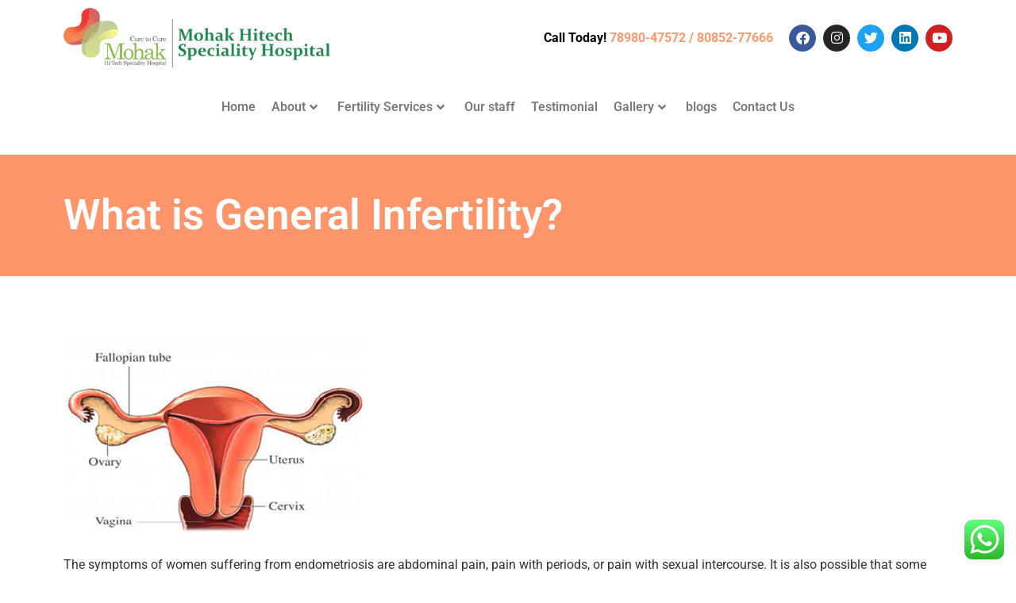

--- FILE ---
content_type: text/html; charset=UTF-8
request_url: https://mohakivf.com/what-is-general-infertility/
body_size: 25409
content:

<!DOCTYPE html>
<html lang="en-US">

<head>
	<meta charset="UTF-8">
	<meta name="viewport" content="width=device-width, initial-scale=1.0" />
		<meta name='robots' content='index, follow, max-image-preview:large, max-snippet:-1, max-video-preview:-1' />
	<style>img:is([sizes="auto" i], [sizes^="auto," i]) { contain-intrinsic-size: 3000px 1500px }</style>
	
	<!-- This site is optimized with the Yoast SEO plugin v25.9 - https://yoast.com/wordpress/plugins/seo/ -->
	<title>What is General Infertility?</title>
	<meta name="description" content="The symptoms of women suffering from endometriosis are abdominal pain, pain with periods, or pain with sexual intercourse." />
	<link rel="canonical" href="https://mohakivf.com/what-is-general-infertility/" />
	<meta property="og:locale" content="en_US" />
	<meta property="og:type" content="article" />
	<meta property="og:title" content="What is General Infertility?" />
	<meta property="og:description" content="The symptoms of women suffering from endometriosis are abdominal pain, pain with periods, or pain with sexual intercourse." />
	<meta property="og:url" content="https://mohakivf.com/what-is-general-infertility/" />
	<meta property="og:site_name" content="Mohakivf" />
	<meta property="article:publisher" content="https://www.facebook.com/mohakivfindore" />
	<meta property="article:published_time" content="2022-09-26T09:58:37+00:00" />
	<meta property="article:modified_time" content="2023-08-03T07:46:26+00:00" />
	<meta property="og:image" content="https://mohakivf.com/wp-content/uploads/2022/09/baby.jpg" />
	<meta property="og:image:width" content="1140" />
	<meta property="og:image:height" content="626" />
	<meta property="og:image:type" content="image/jpeg" />
	<meta name="author" content="mohakivf" />
	<meta name="twitter:card" content="summary_large_image" />
	<meta name="twitter:creator" content="@mohakivf" />
	<meta name="twitter:site" content="@mohakivf" />
	<meta name="twitter:label1" content="Written by" />
	<meta name="twitter:data1" content="mohakivf" />
	<meta name="twitter:label2" content="Est. reading time" />
	<meta name="twitter:data2" content="4 minutes" />
	<script type="application/ld+json" class="yoast-schema-graph">{"@context":"https://schema.org","@graph":[{"@type":"Article","@id":"https://mohakivf.com/what-is-general-infertility/#article","isPartOf":{"@id":"https://mohakivf.com/what-is-general-infertility/"},"author":{"name":"mohakivf","@id":"https://mohakivf.com/#/schema/person/0ced8c228bfa52f2b8c15458ae5d410f"},"headline":"What is General Infertility?","datePublished":"2022-09-26T09:58:37+00:00","dateModified":"2023-08-03T07:46:26+00:00","mainEntityOfPage":{"@id":"https://mohakivf.com/what-is-general-infertility/"},"wordCount":674,"commentCount":0,"publisher":{"@id":"https://mohakivf.com/#organization"},"image":{"@id":"https://mohakivf.com/what-is-general-infertility/#primaryimage"},"thumbnailUrl":"https://mohakivf.com/wp-content/uploads/2022/09/baby.jpg","inLanguage":"en-US","potentialAction":[{"@type":"CommentAction","name":"Comment","target":["https://mohakivf.com/what-is-general-infertility/#respond"]}]},{"@type":"WebPage","@id":"https://mohakivf.com/what-is-general-infertility/","url":"https://mohakivf.com/what-is-general-infertility/","name":"What is General Infertility?","isPartOf":{"@id":"https://mohakivf.com/#website"},"primaryImageOfPage":{"@id":"https://mohakivf.com/what-is-general-infertility/#primaryimage"},"image":{"@id":"https://mohakivf.com/what-is-general-infertility/#primaryimage"},"thumbnailUrl":"https://mohakivf.com/wp-content/uploads/2022/09/baby.jpg","datePublished":"2022-09-26T09:58:37+00:00","dateModified":"2023-08-03T07:46:26+00:00","description":"The symptoms of women suffering from endometriosis are abdominal pain, pain with periods, or pain with sexual intercourse.","breadcrumb":{"@id":"https://mohakivf.com/what-is-general-infertility/#breadcrumb"},"inLanguage":"en-US","potentialAction":[{"@type":"ReadAction","target":["https://mohakivf.com/what-is-general-infertility/"]}]},{"@type":"ImageObject","inLanguage":"en-US","@id":"https://mohakivf.com/what-is-general-infertility/#primaryimage","url":"https://mohakivf.com/wp-content/uploads/2022/09/baby.jpg","contentUrl":"https://mohakivf.com/wp-content/uploads/2022/09/baby.jpg","width":1140,"height":626,"caption":"baby"},{"@type":"BreadcrumbList","@id":"https://mohakivf.com/what-is-general-infertility/#breadcrumb","itemListElement":[{"@type":"ListItem","position":1,"name":"Home","item":"https://mohakivf.com/"},{"@type":"ListItem","position":2,"name":"What is General Infertility?"}]},{"@type":"WebSite","@id":"https://mohakivf.com/#website","url":"https://mohakivf.com/","name":"Mohakivf","description":"IVF Centre in Indore","publisher":{"@id":"https://mohakivf.com/#organization"},"potentialAction":[{"@type":"SearchAction","target":{"@type":"EntryPoint","urlTemplate":"https://mohakivf.com/?s={search_term_string}"},"query-input":{"@type":"PropertyValueSpecification","valueRequired":true,"valueName":"search_term_string"}}],"inLanguage":"en-US"},{"@type":"Organization","@id":"https://mohakivf.com/#organization","name":"Mohakivf","url":"https://mohakivf.com/","logo":{"@type":"ImageObject","inLanguage":"en-US","@id":"https://mohakivf.com/#/schema/logo/image/","url":"https://mohakivf.com/wp-content/uploads/2022/09/mohaksmalllogo.png","contentUrl":"https://mohakivf.com/wp-content/uploads/2022/09/mohaksmalllogo.png","width":136,"height":74,"caption":"Mohakivf"},"image":{"@id":"https://mohakivf.com/#/schema/logo/image/"},"sameAs":["https://www.facebook.com/mohakivfindore","https://x.com/mohakivf","https://www.instagram.com/mohak_ivf/","https://www.linkedin.com/company/mohak-ivf-center-indore/"]},{"@type":"Person","@id":"https://mohakivf.com/#/schema/person/0ced8c228bfa52f2b8c15458ae5d410f","name":"mohakivf","image":{"@type":"ImageObject","inLanguage":"en-US","@id":"https://mohakivf.com/#/schema/person/image/","url":"https://secure.gravatar.com/avatar/e33a0dc1556e632d8b329ddc2a7e0383add70c71a7b578838e8b32c8adbf19c9?s=96&d=mm&r=g","contentUrl":"https://secure.gravatar.com/avatar/e33a0dc1556e632d8b329ddc2a7e0383add70c71a7b578838e8b32c8adbf19c9?s=96&d=mm&r=g","caption":"mohakivf"},"sameAs":["https://mohakivf.com"],"url":"https://mohakivf.com/author/mohakivf/"}]}</script>
	<!-- / Yoast SEO plugin. -->


<link rel='dns-prefetch' href='//www.googletagmanager.com' />
<link rel="alternate" type="application/rss+xml" title="Mohakivf &raquo; Feed" href="https://mohakivf.com/feed/" />
<link rel="alternate" type="application/rss+xml" title="Mohakivf &raquo; Comments Feed" href="https://mohakivf.com/comments/feed/" />
<link rel="alternate" type="application/rss+xml" title="Mohakivf &raquo; What is General Infertility? Comments Feed" href="https://mohakivf.com/what-is-general-infertility/feed/" />
<script>
window._wpemojiSettings = {"baseUrl":"https:\/\/s.w.org\/images\/core\/emoji\/16.0.1\/72x72\/","ext":".png","svgUrl":"https:\/\/s.w.org\/images\/core\/emoji\/16.0.1\/svg\/","svgExt":".svg","source":{"concatemoji":"https:\/\/mohakivf.com\/wp-includes\/js\/wp-emoji-release.min.js?ver=6.8.3"}};
/*! This file is auto-generated */
!function(s,n){var o,i,e;function c(e){try{var t={supportTests:e,timestamp:(new Date).valueOf()};sessionStorage.setItem(o,JSON.stringify(t))}catch(e){}}function p(e,t,n){e.clearRect(0,0,e.canvas.width,e.canvas.height),e.fillText(t,0,0);var t=new Uint32Array(e.getImageData(0,0,e.canvas.width,e.canvas.height).data),a=(e.clearRect(0,0,e.canvas.width,e.canvas.height),e.fillText(n,0,0),new Uint32Array(e.getImageData(0,0,e.canvas.width,e.canvas.height).data));return t.every(function(e,t){return e===a[t]})}function u(e,t){e.clearRect(0,0,e.canvas.width,e.canvas.height),e.fillText(t,0,0);for(var n=e.getImageData(16,16,1,1),a=0;a<n.data.length;a++)if(0!==n.data[a])return!1;return!0}function f(e,t,n,a){switch(t){case"flag":return n(e,"\ud83c\udff3\ufe0f\u200d\u26a7\ufe0f","\ud83c\udff3\ufe0f\u200b\u26a7\ufe0f")?!1:!n(e,"\ud83c\udde8\ud83c\uddf6","\ud83c\udde8\u200b\ud83c\uddf6")&&!n(e,"\ud83c\udff4\udb40\udc67\udb40\udc62\udb40\udc65\udb40\udc6e\udb40\udc67\udb40\udc7f","\ud83c\udff4\u200b\udb40\udc67\u200b\udb40\udc62\u200b\udb40\udc65\u200b\udb40\udc6e\u200b\udb40\udc67\u200b\udb40\udc7f");case"emoji":return!a(e,"\ud83e\udedf")}return!1}function g(e,t,n,a){var r="undefined"!=typeof WorkerGlobalScope&&self instanceof WorkerGlobalScope?new OffscreenCanvas(300,150):s.createElement("canvas"),o=r.getContext("2d",{willReadFrequently:!0}),i=(o.textBaseline="top",o.font="600 32px Arial",{});return e.forEach(function(e){i[e]=t(o,e,n,a)}),i}function t(e){var t=s.createElement("script");t.src=e,t.defer=!0,s.head.appendChild(t)}"undefined"!=typeof Promise&&(o="wpEmojiSettingsSupports",i=["flag","emoji"],n.supports={everything:!0,everythingExceptFlag:!0},e=new Promise(function(e){s.addEventListener("DOMContentLoaded",e,{once:!0})}),new Promise(function(t){var n=function(){try{var e=JSON.parse(sessionStorage.getItem(o));if("object"==typeof e&&"number"==typeof e.timestamp&&(new Date).valueOf()<e.timestamp+604800&&"object"==typeof e.supportTests)return e.supportTests}catch(e){}return null}();if(!n){if("undefined"!=typeof Worker&&"undefined"!=typeof OffscreenCanvas&&"undefined"!=typeof URL&&URL.createObjectURL&&"undefined"!=typeof Blob)try{var e="postMessage("+g.toString()+"("+[JSON.stringify(i),f.toString(),p.toString(),u.toString()].join(",")+"));",a=new Blob([e],{type:"text/javascript"}),r=new Worker(URL.createObjectURL(a),{name:"wpTestEmojiSupports"});return void(r.onmessage=function(e){c(n=e.data),r.terminate(),t(n)})}catch(e){}c(n=g(i,f,p,u))}t(n)}).then(function(e){for(var t in e)n.supports[t]=e[t],n.supports.everything=n.supports.everything&&n.supports[t],"flag"!==t&&(n.supports.everythingExceptFlag=n.supports.everythingExceptFlag&&n.supports[t]);n.supports.everythingExceptFlag=n.supports.everythingExceptFlag&&!n.supports.flag,n.DOMReady=!1,n.readyCallback=function(){n.DOMReady=!0}}).then(function(){return e}).then(function(){var e;n.supports.everything||(n.readyCallback(),(e=n.source||{}).concatemoji?t(e.concatemoji):e.wpemoji&&e.twemoji&&(t(e.twemoji),t(e.wpemoji)))}))}((window,document),window._wpemojiSettings);
</script>

<link rel='stylesheet' id='pafe-883-css' href='https://mohakivf.com/wp-content/uploads/premium-addons-elementor/pafe-883.css?ver=1691068586' media='all' />
<link rel='stylesheet' id='elementor-frontend-css' href='https://mohakivf.com/wp-content/plugins/elementor/assets/css/frontend.min.css?ver=3.33.4' media='all' />
<link rel='stylesheet' id='elementor-post-883-css' href='https://mohakivf.com/wp-content/uploads/elementor/css/post-883.css?ver=1768614180' media='all' />
<link rel='stylesheet' id='elementor-post-885-css' href='https://mohakivf.com/wp-content/uploads/elementor/css/post-885.css?ver=1768614180' media='all' />
<link rel='stylesheet' id='ht_ctc_main_css-css' href='https://mohakivf.com/wp-content/plugins/click-to-chat-for-whatsapp/new/inc/assets/css/main.css?ver=4.29' media='all' />
<style id='wp-emoji-styles-inline-css'>

	img.wp-smiley, img.emoji {
		display: inline !important;
		border: none !important;
		box-shadow: none !important;
		height: 1em !important;
		width: 1em !important;
		margin: 0 0.07em !important;
		vertical-align: -0.1em !important;
		background: none !important;
		padding: 0 !important;
	}
</style>
<style id='global-styles-inline-css'>
:root{--wp--preset--aspect-ratio--square: 1;--wp--preset--aspect-ratio--4-3: 4/3;--wp--preset--aspect-ratio--3-4: 3/4;--wp--preset--aspect-ratio--3-2: 3/2;--wp--preset--aspect-ratio--2-3: 2/3;--wp--preset--aspect-ratio--16-9: 16/9;--wp--preset--aspect-ratio--9-16: 9/16;--wp--preset--color--black: #000000;--wp--preset--color--cyan-bluish-gray: #abb8c3;--wp--preset--color--white: #ffffff;--wp--preset--color--pale-pink: #f78da7;--wp--preset--color--vivid-red: #cf2e2e;--wp--preset--color--luminous-vivid-orange: #ff6900;--wp--preset--color--luminous-vivid-amber: #fcb900;--wp--preset--color--light-green-cyan: #7bdcb5;--wp--preset--color--vivid-green-cyan: #00d084;--wp--preset--color--pale-cyan-blue: #8ed1fc;--wp--preset--color--vivid-cyan-blue: #0693e3;--wp--preset--color--vivid-purple: #9b51e0;--wp--preset--gradient--vivid-cyan-blue-to-vivid-purple: linear-gradient(135deg,rgba(6,147,227,1) 0%,rgb(155,81,224) 100%);--wp--preset--gradient--light-green-cyan-to-vivid-green-cyan: linear-gradient(135deg,rgb(122,220,180) 0%,rgb(0,208,130) 100%);--wp--preset--gradient--luminous-vivid-amber-to-luminous-vivid-orange: linear-gradient(135deg,rgba(252,185,0,1) 0%,rgba(255,105,0,1) 100%);--wp--preset--gradient--luminous-vivid-orange-to-vivid-red: linear-gradient(135deg,rgba(255,105,0,1) 0%,rgb(207,46,46) 100%);--wp--preset--gradient--very-light-gray-to-cyan-bluish-gray: linear-gradient(135deg,rgb(238,238,238) 0%,rgb(169,184,195) 100%);--wp--preset--gradient--cool-to-warm-spectrum: linear-gradient(135deg,rgb(74,234,220) 0%,rgb(151,120,209) 20%,rgb(207,42,186) 40%,rgb(238,44,130) 60%,rgb(251,105,98) 80%,rgb(254,248,76) 100%);--wp--preset--gradient--blush-light-purple: linear-gradient(135deg,rgb(255,206,236) 0%,rgb(152,150,240) 100%);--wp--preset--gradient--blush-bordeaux: linear-gradient(135deg,rgb(254,205,165) 0%,rgb(254,45,45) 50%,rgb(107,0,62) 100%);--wp--preset--gradient--luminous-dusk: linear-gradient(135deg,rgb(255,203,112) 0%,rgb(199,81,192) 50%,rgb(65,88,208) 100%);--wp--preset--gradient--pale-ocean: linear-gradient(135deg,rgb(255,245,203) 0%,rgb(182,227,212) 50%,rgb(51,167,181) 100%);--wp--preset--gradient--electric-grass: linear-gradient(135deg,rgb(202,248,128) 0%,rgb(113,206,126) 100%);--wp--preset--gradient--midnight: linear-gradient(135deg,rgb(2,3,129) 0%,rgb(40,116,252) 100%);--wp--preset--font-size--small: 13px;--wp--preset--font-size--medium: 20px;--wp--preset--font-size--large: 36px;--wp--preset--font-size--x-large: 42px;--wp--preset--spacing--20: 0.44rem;--wp--preset--spacing--30: 0.67rem;--wp--preset--spacing--40: 1rem;--wp--preset--spacing--50: 1.5rem;--wp--preset--spacing--60: 2.25rem;--wp--preset--spacing--70: 3.38rem;--wp--preset--spacing--80: 5.06rem;--wp--preset--shadow--natural: 6px 6px 9px rgba(0, 0, 0, 0.2);--wp--preset--shadow--deep: 12px 12px 50px rgba(0, 0, 0, 0.4);--wp--preset--shadow--sharp: 6px 6px 0px rgba(0, 0, 0, 0.2);--wp--preset--shadow--outlined: 6px 6px 0px -3px rgba(255, 255, 255, 1), 6px 6px rgba(0, 0, 0, 1);--wp--preset--shadow--crisp: 6px 6px 0px rgba(0, 0, 0, 1);}:root { --wp--style--global--content-size: 800px;--wp--style--global--wide-size: 1200px; }:where(body) { margin: 0; }.wp-site-blocks > .alignleft { float: left; margin-right: 2em; }.wp-site-blocks > .alignright { float: right; margin-left: 2em; }.wp-site-blocks > .aligncenter { justify-content: center; margin-left: auto; margin-right: auto; }:where(.wp-site-blocks) > * { margin-block-start: 24px; margin-block-end: 0; }:where(.wp-site-blocks) > :first-child { margin-block-start: 0; }:where(.wp-site-blocks) > :last-child { margin-block-end: 0; }:root { --wp--style--block-gap: 24px; }:root :where(.is-layout-flow) > :first-child{margin-block-start: 0;}:root :where(.is-layout-flow) > :last-child{margin-block-end: 0;}:root :where(.is-layout-flow) > *{margin-block-start: 24px;margin-block-end: 0;}:root :where(.is-layout-constrained) > :first-child{margin-block-start: 0;}:root :where(.is-layout-constrained) > :last-child{margin-block-end: 0;}:root :where(.is-layout-constrained) > *{margin-block-start: 24px;margin-block-end: 0;}:root :where(.is-layout-flex){gap: 24px;}:root :where(.is-layout-grid){gap: 24px;}.is-layout-flow > .alignleft{float: left;margin-inline-start: 0;margin-inline-end: 2em;}.is-layout-flow > .alignright{float: right;margin-inline-start: 2em;margin-inline-end: 0;}.is-layout-flow > .aligncenter{margin-left: auto !important;margin-right: auto !important;}.is-layout-constrained > .alignleft{float: left;margin-inline-start: 0;margin-inline-end: 2em;}.is-layout-constrained > .alignright{float: right;margin-inline-start: 2em;margin-inline-end: 0;}.is-layout-constrained > .aligncenter{margin-left: auto !important;margin-right: auto !important;}.is-layout-constrained > :where(:not(.alignleft):not(.alignright):not(.alignfull)){max-width: var(--wp--style--global--content-size);margin-left: auto !important;margin-right: auto !important;}.is-layout-constrained > .alignwide{max-width: var(--wp--style--global--wide-size);}body .is-layout-flex{display: flex;}.is-layout-flex{flex-wrap: wrap;align-items: center;}.is-layout-flex > :is(*, div){margin: 0;}body .is-layout-grid{display: grid;}.is-layout-grid > :is(*, div){margin: 0;}body{padding-top: 0px;padding-right: 0px;padding-bottom: 0px;padding-left: 0px;}a:where(:not(.wp-element-button)){text-decoration: underline;}:root :where(.wp-element-button, .wp-block-button__link){background-color: #32373c;border-width: 0;color: #fff;font-family: inherit;font-size: inherit;line-height: inherit;padding: calc(0.667em + 2px) calc(1.333em + 2px);text-decoration: none;}.has-black-color{color: var(--wp--preset--color--black) !important;}.has-cyan-bluish-gray-color{color: var(--wp--preset--color--cyan-bluish-gray) !important;}.has-white-color{color: var(--wp--preset--color--white) !important;}.has-pale-pink-color{color: var(--wp--preset--color--pale-pink) !important;}.has-vivid-red-color{color: var(--wp--preset--color--vivid-red) !important;}.has-luminous-vivid-orange-color{color: var(--wp--preset--color--luminous-vivid-orange) !important;}.has-luminous-vivid-amber-color{color: var(--wp--preset--color--luminous-vivid-amber) !important;}.has-light-green-cyan-color{color: var(--wp--preset--color--light-green-cyan) !important;}.has-vivid-green-cyan-color{color: var(--wp--preset--color--vivid-green-cyan) !important;}.has-pale-cyan-blue-color{color: var(--wp--preset--color--pale-cyan-blue) !important;}.has-vivid-cyan-blue-color{color: var(--wp--preset--color--vivid-cyan-blue) !important;}.has-vivid-purple-color{color: var(--wp--preset--color--vivid-purple) !important;}.has-black-background-color{background-color: var(--wp--preset--color--black) !important;}.has-cyan-bluish-gray-background-color{background-color: var(--wp--preset--color--cyan-bluish-gray) !important;}.has-white-background-color{background-color: var(--wp--preset--color--white) !important;}.has-pale-pink-background-color{background-color: var(--wp--preset--color--pale-pink) !important;}.has-vivid-red-background-color{background-color: var(--wp--preset--color--vivid-red) !important;}.has-luminous-vivid-orange-background-color{background-color: var(--wp--preset--color--luminous-vivid-orange) !important;}.has-luminous-vivid-amber-background-color{background-color: var(--wp--preset--color--luminous-vivid-amber) !important;}.has-light-green-cyan-background-color{background-color: var(--wp--preset--color--light-green-cyan) !important;}.has-vivid-green-cyan-background-color{background-color: var(--wp--preset--color--vivid-green-cyan) !important;}.has-pale-cyan-blue-background-color{background-color: var(--wp--preset--color--pale-cyan-blue) !important;}.has-vivid-cyan-blue-background-color{background-color: var(--wp--preset--color--vivid-cyan-blue) !important;}.has-vivid-purple-background-color{background-color: var(--wp--preset--color--vivid-purple) !important;}.has-black-border-color{border-color: var(--wp--preset--color--black) !important;}.has-cyan-bluish-gray-border-color{border-color: var(--wp--preset--color--cyan-bluish-gray) !important;}.has-white-border-color{border-color: var(--wp--preset--color--white) !important;}.has-pale-pink-border-color{border-color: var(--wp--preset--color--pale-pink) !important;}.has-vivid-red-border-color{border-color: var(--wp--preset--color--vivid-red) !important;}.has-luminous-vivid-orange-border-color{border-color: var(--wp--preset--color--luminous-vivid-orange) !important;}.has-luminous-vivid-amber-border-color{border-color: var(--wp--preset--color--luminous-vivid-amber) !important;}.has-light-green-cyan-border-color{border-color: var(--wp--preset--color--light-green-cyan) !important;}.has-vivid-green-cyan-border-color{border-color: var(--wp--preset--color--vivid-green-cyan) !important;}.has-pale-cyan-blue-border-color{border-color: var(--wp--preset--color--pale-cyan-blue) !important;}.has-vivid-cyan-blue-border-color{border-color: var(--wp--preset--color--vivid-cyan-blue) !important;}.has-vivid-purple-border-color{border-color: var(--wp--preset--color--vivid-purple) !important;}.has-vivid-cyan-blue-to-vivid-purple-gradient-background{background: var(--wp--preset--gradient--vivid-cyan-blue-to-vivid-purple) !important;}.has-light-green-cyan-to-vivid-green-cyan-gradient-background{background: var(--wp--preset--gradient--light-green-cyan-to-vivid-green-cyan) !important;}.has-luminous-vivid-amber-to-luminous-vivid-orange-gradient-background{background: var(--wp--preset--gradient--luminous-vivid-amber-to-luminous-vivid-orange) !important;}.has-luminous-vivid-orange-to-vivid-red-gradient-background{background: var(--wp--preset--gradient--luminous-vivid-orange-to-vivid-red) !important;}.has-very-light-gray-to-cyan-bluish-gray-gradient-background{background: var(--wp--preset--gradient--very-light-gray-to-cyan-bluish-gray) !important;}.has-cool-to-warm-spectrum-gradient-background{background: var(--wp--preset--gradient--cool-to-warm-spectrum) !important;}.has-blush-light-purple-gradient-background{background: var(--wp--preset--gradient--blush-light-purple) !important;}.has-blush-bordeaux-gradient-background{background: var(--wp--preset--gradient--blush-bordeaux) !important;}.has-luminous-dusk-gradient-background{background: var(--wp--preset--gradient--luminous-dusk) !important;}.has-pale-ocean-gradient-background{background: var(--wp--preset--gradient--pale-ocean) !important;}.has-electric-grass-gradient-background{background: var(--wp--preset--gradient--electric-grass) !important;}.has-midnight-gradient-background{background: var(--wp--preset--gradient--midnight) !important;}.has-small-font-size{font-size: var(--wp--preset--font-size--small) !important;}.has-medium-font-size{font-size: var(--wp--preset--font-size--medium) !important;}.has-large-font-size{font-size: var(--wp--preset--font-size--large) !important;}.has-x-large-font-size{font-size: var(--wp--preset--font-size--x-large) !important;}
:root :where(.wp-block-pullquote){font-size: 1.5em;line-height: 1.6;}
</style>
<link rel='stylesheet' id='hello-elementor-css' href='https://mohakivf.com/wp-content/themes/hello-elementor/assets/css/reset.css?ver=3.4.4' media='all' />
<link rel='stylesheet' id='hello-elementor-theme-style-css' href='https://mohakivf.com/wp-content/themes/hello-elementor/assets/css/theme.css?ver=3.4.4' media='all' />
<link rel='stylesheet' id='hello-elementor-header-footer-css' href='https://mohakivf.com/wp-content/themes/hello-elementor/assets/css/header-footer.css?ver=3.4.4' media='all' />
<link rel='stylesheet' id='elementor-post-6-css' href='https://mohakivf.com/wp-content/uploads/elementor/css/post-6.css?ver=1768614180' media='all' />
<link rel='stylesheet' id='elementor-icons-css' href='https://mohakivf.com/wp-content/plugins/elementor/assets/lib/eicons/css/elementor-icons.min.css?ver=5.44.0' media='all' />
<link rel='stylesheet' id='elementor-pro-css' href='https://mohakivf.com/wp-content/plugins/elementor-pro/assets/css/frontend.min.css?ver=3.7.5' media='all' />
<link rel='stylesheet' id='widget-heading-css' href='https://mohakivf.com/wp-content/plugins/elementor/assets/css/widget-heading.min.css?ver=3.33.4' media='all' />
<link rel='stylesheet' id='widget-spacer-css' href='https://mohakivf.com/wp-content/plugins/elementor/assets/css/widget-spacer.min.css?ver=3.33.4' media='all' />
<link rel='stylesheet' id='widget-image-css' href='https://mohakivf.com/wp-content/plugins/elementor/assets/css/widget-image.min.css?ver=3.33.4' media='all' />
<link rel='stylesheet' id='elementor-post-1279-css' href='https://mohakivf.com/wp-content/uploads/elementor/css/post-1279.css?ver=1768696982' media='all' />
<link rel='stylesheet' id='ekit-widget-styles-css' href='https://mohakivf.com/wp-content/plugins/elementskit-lite/widgets/init/assets/css/widget-styles.css?ver=3.7.3' media='all' />
<link rel='stylesheet' id='ekit-responsive-css' href='https://mohakivf.com/wp-content/plugins/elementskit-lite/widgets/init/assets/css/responsive.css?ver=3.7.3' media='all' />
<link rel='stylesheet' id='eael-general-css' href='https://mohakivf.com/wp-content/plugins/essential-addons-for-elementor-lite/assets/front-end/css/view/general.min.css?ver=6.5.4' media='all' />
<link rel='stylesheet' id='elementor-gf-local-roboto-css' href='https://mohakivf.com/wp-content/uploads/elementor/google-fonts/css/roboto.css?ver=1742453674' media='all' />
<link rel='stylesheet' id='elementor-gf-local-robotoslab-css' href='https://mohakivf.com/wp-content/uploads/elementor/google-fonts/css/robotoslab.css?ver=1742453679' media='all' />
<link rel='stylesheet' id='elementor-icons-shared-0-css' href='https://mohakivf.com/wp-content/plugins/elementor/assets/lib/font-awesome/css/fontawesome.min.css?ver=5.15.3' media='all' />
<link rel='stylesheet' id='elementor-icons-fa-brands-css' href='https://mohakivf.com/wp-content/plugins/elementor/assets/lib/font-awesome/css/brands.min.css?ver=5.15.3' media='all' />
<link rel='stylesheet' id='elementor-icons-fa-solid-css' href='https://mohakivf.com/wp-content/plugins/elementor/assets/lib/font-awesome/css/solid.min.css?ver=5.15.3' media='all' />
<link rel='stylesheet' id='elementor-icons-ekiticons-css' href='https://mohakivf.com/wp-content/plugins/elementskit-lite/modules/elementskit-icon-pack/assets/css/ekiticons.css?ver=3.7.3' media='all' />
<link rel='stylesheet' id='elementor-icons-fa-regular-css' href='https://mohakivf.com/wp-content/plugins/elementor/assets/lib/font-awesome/css/regular.min.css?ver=5.15.3' media='all' />
<script src="https://mohakivf.com/wp-includes/js/jquery/jquery.min.js?ver=3.7.1" id="jquery-core-js"></script>
<script src="https://mohakivf.com/wp-includes/js/jquery/jquery-migrate.min.js?ver=3.4.1" id="jquery-migrate-js"></script>

<!-- Google tag (gtag.js) snippet added by Site Kit -->
<!-- Google Analytics snippet added by Site Kit -->
<script src="https://www.googletagmanager.com/gtag/js?id=G-R5KVJD4Y3W" id="google_gtagjs-js" async></script>
<script id="google_gtagjs-js-after">
window.dataLayer = window.dataLayer || [];function gtag(){dataLayer.push(arguments);}
gtag("set","linker",{"domains":["mohakivf.com"]});
gtag("js", new Date());
gtag("set", "developer_id.dZTNiMT", true);
gtag("config", "G-R5KVJD4Y3W");
</script>
<link rel="https://api.w.org/" href="https://mohakivf.com/wp-json/" /><link rel="alternate" title="JSON" type="application/json" href="https://mohakivf.com/wp-json/wp/v2/posts/1279" /><link rel="EditURI" type="application/rsd+xml" title="RSD" href="https://mohakivf.com/xmlrpc.php?rsd" />
<meta name="generator" content="WordPress 6.8.3" />
<link rel='shortlink' href='https://mohakivf.com/?p=1279' />
<link rel="alternate" title="oEmbed (JSON)" type="application/json+oembed" href="https://mohakivf.com/wp-json/oembed/1.0/embed?url=https%3A%2F%2Fmohakivf.com%2Fwhat-is-general-infertility%2F" />
<link rel="alternate" title="oEmbed (XML)" type="text/xml+oembed" href="https://mohakivf.com/wp-json/oembed/1.0/embed?url=https%3A%2F%2Fmohakivf.com%2Fwhat-is-general-infertility%2F&#038;format=xml" />
<meta name="generator" content="Site Kit by Google 1.162.1" /><meta name="google-site-verification" content="DprzMOZnBc3YnYhXKvMQkHK8IM_Eo_94ixWKcgCsLYI"><meta name="generator" content="Elementor 3.33.4; features: additional_custom_breakpoints; settings: css_print_method-external, google_font-enabled, font_display-auto">
			<style>
				.e-con.e-parent:nth-of-type(n+4):not(.e-lazyloaded):not(.e-no-lazyload),
				.e-con.e-parent:nth-of-type(n+4):not(.e-lazyloaded):not(.e-no-lazyload) * {
					background-image: none !important;
				}
				@media screen and (max-height: 1024px) {
					.e-con.e-parent:nth-of-type(n+3):not(.e-lazyloaded):not(.e-no-lazyload),
					.e-con.e-parent:nth-of-type(n+3):not(.e-lazyloaded):not(.e-no-lazyload) * {
						background-image: none !important;
					}
				}
				@media screen and (max-height: 640px) {
					.e-con.e-parent:nth-of-type(n+2):not(.e-lazyloaded):not(.e-no-lazyload),
					.e-con.e-parent:nth-of-type(n+2):not(.e-lazyloaded):not(.e-no-lazyload) * {
						background-image: none !important;
					}
				}
			</style>
			<link rel="icon" href="https://mohakivf.com/wp-content/uploads/2022/09/cropped-mohaksmalllogo-32x32.png" sizes="32x32" />
<link rel="icon" href="https://mohakivf.com/wp-content/uploads/2022/09/cropped-mohaksmalllogo-192x192.png" sizes="192x192" />
<link rel="apple-touch-icon" href="https://mohakivf.com/wp-content/uploads/2022/09/cropped-mohaksmalllogo-180x180.png" />
<meta name="msapplication-TileImage" content="https://mohakivf.com/wp-content/uploads/2022/09/cropped-mohaksmalllogo-270x270.png" />
</head>

<body class="wp-singular post-template post-template-elementor_header_footer single single-post postid-1279 single-format-standard wp-embed-responsive wp-theme-hello-elementor hello-elementor-default elementor-default elementor-template-full-width elementor-kit-6 elementor-page elementor-page-1279">

	
			<a class="skip-link screen-reader-text" href="#content">
			Skip to content		</a>
	
	
	<div class="ekit-template-content-markup ekit-template-content-header ekit-template-content-theme-support">
				<div data-elementor-type="wp-post" data-elementor-id="883" class="elementor elementor-883">
						<section class="elementor-section elementor-top-section elementor-element elementor-element-4c120a2 elementor-section-boxed elementor-section-height-default elementor-section-height-default" data-id="4c120a2" data-element_type="section">
						<div class="elementor-container elementor-column-gap-default">
					<div class="elementor-column elementor-col-50 elementor-top-column elementor-element elementor-element-6e99a00" data-id="6e99a00" data-element_type="column">
			<div class="elementor-widget-wrap elementor-element-populated">
						<div class="elementor-element elementor-element-681fdf5 elementor-widget elementor-widget-image" data-id="681fdf5" data-element_type="widget" data-widget_type="image.default">
				<div class="elementor-widget-container">
																<a href="/">
							<img width="336" height="75" src="https://mohakivf.com/wp-content/uploads/2022/09/mohak.png.webp" class="attachment-large size-large wp-image-886" alt="Mohak Hietech Speciality Hospital" srcset="https://mohakivf.com/wp-content/uploads/2022/09/mohak.png.webp 336w, https://mohakivf.com/wp-content/uploads/2022/09/mohak-300x67.png.webp 300w" sizes="(max-width: 336px) 100vw, 336px" />								</a>
															</div>
				</div>
					</div>
		</div>
				<div class="elementor-column elementor-col-50 elementor-top-column elementor-element elementor-element-47cb5f7 elementor-hidden-mobile" data-id="47cb5f7" data-element_type="column">
			<div class="elementor-widget-wrap elementor-element-populated">
						<div class="elementor-element elementor-element-051ce23 elementor-widget__width-auto elementor-widget elementor-widget-text-editor" data-id="051ce23" data-element_type="widget" data-widget_type="text-editor.default">
				<div class="elementor-widget-container">
									<div class="sc_layouts_item"><div class="top_panel_top_contact_area"><div class="contact_phone"><strong><span class="contacts_phone_lable">Call Today! </span><span class="contacts_phone_number" style="color: #ff966b;"><a style="color: #ff966b;" href="tel:7898047572">78980-47572 / 80852-77666</a></span></strong></div></div></div>								</div>
				</div>
				<div class="elementor-element elementor-element-f2f7e63 elementor-shape-circle elementor-widget__width-auto elementor-grid-0 e-grid-align-center elementor-widget elementor-widget-social-icons" data-id="f2f7e63" data-element_type="widget" data-widget_type="social-icons.default">
				<div class="elementor-widget-container">
							<div class="elementor-social-icons-wrapper elementor-grid" role="list">
							<span class="elementor-grid-item" role="listitem">
					<a class="elementor-icon elementor-social-icon elementor-social-icon-facebook elementor-repeater-item-946be17" href="https://www.facebook.com/mohakivfindore" target="_blank">
						<span class="elementor-screen-only">Facebook</span>
						<i aria-hidden="true" class="fab fa-facebook"></i>					</a>
				</span>
							<span class="elementor-grid-item" role="listitem">
					<a class="elementor-icon elementor-social-icon elementor-social-icon-instagram elementor-repeater-item-b42bb57" href="https://www.instagram.com/mohak_ivf/" target="_blank">
						<span class="elementor-screen-only">Instagram</span>
						<i aria-hidden="true" class="fab fa-instagram"></i>					</a>
				</span>
							<span class="elementor-grid-item" role="listitem">
					<a class="elementor-icon elementor-social-icon elementor-social-icon-twitter elementor-repeater-item-3cf7d2b" href="https://x.com/mohakivf" target="_blank">
						<span class="elementor-screen-only">Twitter</span>
						<i aria-hidden="true" class="fab fa-twitter"></i>					</a>
				</span>
							<span class="elementor-grid-item" role="listitem">
					<a class="elementor-icon elementor-social-icon elementor-social-icon-linkedin elementor-repeater-item-bc4edb7" href="https://www.linkedin.com/company/mohak-ivf-center-indore/" target="_blank">
						<span class="elementor-screen-only">Linkedin</span>
						<i aria-hidden="true" class="fab fa-linkedin"></i>					</a>
				</span>
							<span class="elementor-grid-item" role="listitem">
					<a class="elementor-icon elementor-social-icon elementor-social-icon-youtube elementor-repeater-item-27f98a6" href="https://www.youtube.com/@mohakivf1414" target="_blank">
						<span class="elementor-screen-only">Youtube</span>
						<i aria-hidden="true" class="fab fa-youtube"></i>					</a>
				</span>
					</div>
						</div>
				</div>
					</div>
		</div>
					</div>
		</section>
				<section class="elementor-section elementor-top-section elementor-element elementor-element-ea8cf88 elementor-section-boxed elementor-section-height-default elementor-section-height-default" data-id="ea8cf88" data-element_type="section" data-settings="{&quot;background_background&quot;:&quot;classic&quot;,&quot;sticky&quot;:&quot;top&quot;,&quot;sticky_on&quot;:[&quot;desktop&quot;,&quot;tablet&quot;],&quot;sticky_offset&quot;:0,&quot;sticky_effects_offset&quot;:0}">
						<div class="elementor-container elementor-column-gap-default">
					<div class="elementor-column elementor-col-100 elementor-top-column elementor-element elementor-element-effe128" data-id="effe128" data-element_type="column">
			<div class="elementor-widget-wrap elementor-element-populated">
						<div class="elementor-element elementor-element-2ed171a premium-nav-hor premium-nav-none premium-ham-dropdown elementor-widget elementor-widget-premium-nav-menu" data-id="2ed171a" data-element_type="widget" data-settings="{&quot;submenu_icon&quot;:{&quot;value&quot;:&quot;fas fa-angle-down&quot;,&quot;library&quot;:&quot;fa-solid&quot;},&quot;submenu_item_icon&quot;:{&quot;value&quot;:&quot;&quot;,&quot;library&quot;:&quot;&quot;}}" data-widget_type="premium-nav-menu.default">
				<div class="elementor-widget-container">
								<div data-settings="{&quot;breakpoint&quot;:1024,&quot;mobileLayout&quot;:&quot;dropdown&quot;,&quot;mainLayout&quot;:&quot;hor&quot;,&quot;stretchDropdown&quot;:false,&quot;hoverEffect&quot;:&quot;&quot;,&quot;submenuEvent&quot;:&quot;hover&quot;,&quot;submenuTrigger&quot;:&quot;item&quot;,&quot;closeAfterClick&quot;:false,&quot;renderMobileMenu&quot;:true}" class="premium-nav-widget-container premium-nav-pointer-none" style="visibility:hidden; opacity:0;">
				<div class="premium-ver-inner-container">
									<div class="premium-hamburger-toggle premium-mobile-menu-icon" role="button" aria-label="Toggle Menu">
						<span class="premium-toggle-text">
							<i aria-hidden="true" class="fas fa-bars"></i>Menu						</span>
						<span class="premium-toggle-close">
							<i aria-hidden="true" class="fas fa-times"></i>Close						</span>
					</div>
												<div class="premium-nav-menu-container premium-nav-default">
								<ul id="menu-main-menu" class="premium-nav-menu premium-main-nav-menu"><li id="premium-nav-menu-item-899" class="menu-item menu-item-type-post_type menu-item-object-page menu-item-home premium-nav-menu-item"><a href="https://mohakivf.com/" class="premium-menu-link premium-menu-link-parent premium-lq__none">Home</a></li>
<li id="premium-nav-menu-item-914" class="menu-item menu-item-type-custom menu-item-object-custom menu-item-has-children premium-nav-menu-item premium-item-anchor"><a href="#" class="premium-menu-link premium-menu-link-parent premium-lq__none">About<i class="fas fa-angle-down premium-dropdown-icon"></i></a>
<ul class="premium-sub-menu premium-lq__none">
	<li id="premium-nav-menu-item-906" class="menu-item menu-item-type-post_type menu-item-object-page premium-nav-menu-item premium-sub-menu-item"><a href="https://mohakivf.com/ivf-center-in-indore/" class="premium-menu-link premium-sub-menu-link">About Center</a></li>
	<li id="premium-nav-menu-item-907" class="menu-item menu-item-type-post_type menu-item-object-page premium-nav-menu-item premium-sub-menu-item"><a href="https://mohakivf.com/ivf-specialist-indore/" class="premium-menu-link premium-sub-menu-link">About Doctor</a></li>
</ul>
</li>
<li id="premium-nav-menu-item-916" class="menu-item menu-item-type-custom menu-item-object-custom menu-item-has-children premium-nav-menu-item premium-item-anchor"><a href="#" class="premium-menu-link premium-menu-link-parent premium-lq__none">Fertility Services<i class="fas fa-angle-down premium-dropdown-icon"></i></a>
<ul class="premium-sub-menu premium-lq__none">
	<li id="premium-nav-menu-item-2114" class="menu-item menu-item-type-post_type menu-item-object-page premium-nav-menu-item premium-sub-menu-item"><a href="https://mohakivf.com/best-ivf-treatment-in-indore/" class="premium-menu-link premium-sub-menu-link">IVF (In vitro fertilization)</a></li>
	<li id="premium-nav-menu-item-2113" class="menu-item menu-item-type-post_type menu-item-object-page premium-nav-menu-item premium-sub-menu-item"><a href="https://mohakivf.com/best-iui-treatment-in-indore/" class="premium-menu-link premium-sub-menu-link">IUI (Intrauterine insemination)</a></li>
	<li id="premium-nav-menu-item-2112" class="menu-item menu-item-type-post_type menu-item-object-page premium-nav-menu-item premium-sub-menu-item"><a href="https://mohakivf.com/best-icsi-treatment-in-indore/" class="premium-menu-link premium-sub-menu-link">ICSI (Intracytoplasmic Sperm Injection)</a></li>
	<li id="premium-nav-menu-item-901" class="menu-item menu-item-type-post_type menu-item-object-page premium-nav-menu-item premium-sub-menu-item"><a href="https://mohakivf.com/assistedreproduction/" class="premium-menu-link premium-sub-menu-link">Assisted Reproduction</a></li>
	<li id="premium-nav-menu-item-904" class="menu-item menu-item-type-post_type menu-item-object-page premium-nav-menu-item premium-sub-menu-item"><a href="https://mohakivf.com/fertilitypreservation/" class="premium-menu-link premium-sub-menu-link">Fertility Preservation</a></li>
	<li id="premium-nav-menu-item-905" class="menu-item menu-item-type-post_type menu-item-object-page premium-nav-menu-item premium-sub-menu-item"><a href="https://mohakivf.com/fertilitysurgeries/" class="premium-menu-link premium-sub-menu-link">Fertility Enhancing Surgeries</a></li>
	<li id="premium-nav-menu-item-911" class="menu-item menu-item-type-post_type menu-item-object-page premium-nav-menu-item premium-sub-menu-item"><a href="https://mohakivf.com/testingdiagnosis/" class="premium-menu-link premium-sub-menu-link">Testing and Diagnosis</a></li>
</ul>
</li>
<li id="premium-nav-menu-item-909" class="menu-item menu-item-type-post_type menu-item-object-page premium-nav-menu-item"><a href="https://mohakivf.com/staff/" class="premium-menu-link premium-menu-link-parent premium-lq__none">Our staff</a></li>
<li id="premium-nav-menu-item-910" class="menu-item menu-item-type-post_type menu-item-object-page premium-nav-menu-item"><a href="https://mohakivf.com/testimonial/" class="premium-menu-link premium-menu-link-parent premium-lq__none">Testimonial</a></li>
<li id="premium-nav-menu-item-917" class="menu-item menu-item-type-custom menu-item-object-custom menu-item-has-children premium-nav-menu-item premium-item-anchor"><a href="#" class="premium-menu-link premium-menu-link-parent premium-lq__none">Gallery<i class="fas fa-angle-down premium-dropdown-icon"></i></a>
<ul class="premium-sub-menu premium-lq__none">
	<li id="premium-nav-menu-item-2022" class="menu-item menu-item-type-custom menu-item-object-custom premium-nav-menu-item premium-sub-menu-item premium-item-anchor"><a href="#" class="premium-menu-link premium-sub-menu-link">Facilities At Glance</a></li>
	<li id="premium-nav-menu-item-912" class="menu-item menu-item-type-post_type menu-item-object-page premium-nav-menu-item premium-sub-menu-item"><a href="https://mohakivf.com/video/" class="premium-menu-link premium-sub-menu-link">Video Gallery</a></li>
</ul>
</li>
<li id="premium-nav-menu-item-902" class="menu-item menu-item-type-post_type menu-item-object-page premium-nav-menu-item"><a href="https://mohakivf.com/blogs/" class="premium-menu-link premium-menu-link-parent premium-lq__none">blogs</a></li>
<li id="premium-nav-menu-item-903" class="menu-item menu-item-type-post_type menu-item-object-page premium-nav-menu-item"><a href="https://mohakivf.com/contact-us/" class="premium-menu-link premium-menu-link-parent premium-lq__none">Contact Us</a></li>
</ul>							</div>
												<div class="premium-mobile-menu-container">
																<ul id="menu-main-menu-1" class="premium-mobile-menu premium-main-mobile-menu premium-main-nav-menu"><li id="premium-nav-menu-item-8991" class="menu-item menu-item-type-post_type menu-item-object-page menu-item-home premium-nav-menu-item"><a href="https://mohakivf.com/" class="premium-menu-link premium-menu-link-parent premium-lq__none">Home</a></li>
<li id="premium-nav-menu-item-9142" class="menu-item menu-item-type-custom menu-item-object-custom menu-item-has-children premium-nav-menu-item premium-item-anchor"><a href="#" class="premium-menu-link premium-menu-link-parent premium-lq__none">About<i class="fas fa-angle-down premium-dropdown-icon"></i></a>
<ul class="premium-sub-menu premium-lq__none">
	<li id="premium-nav-menu-item-9063" class="menu-item menu-item-type-post_type menu-item-object-page premium-nav-menu-item premium-sub-menu-item"><a href="https://mohakivf.com/ivf-center-in-indore/" class="premium-menu-link premium-sub-menu-link">About Center</a></li>
	<li id="premium-nav-menu-item-9074" class="menu-item menu-item-type-post_type menu-item-object-page premium-nav-menu-item premium-sub-menu-item"><a href="https://mohakivf.com/ivf-specialist-indore/" class="premium-menu-link premium-sub-menu-link">About Doctor</a></li>
</ul>
</li>
<li id="premium-nav-menu-item-9165" class="menu-item menu-item-type-custom menu-item-object-custom menu-item-has-children premium-nav-menu-item premium-item-anchor"><a href="#" class="premium-menu-link premium-menu-link-parent premium-lq__none">Fertility Services<i class="fas fa-angle-down premium-dropdown-icon"></i></a>
<ul class="premium-sub-menu premium-lq__none">
	<li id="premium-nav-menu-item-21146" class="menu-item menu-item-type-post_type menu-item-object-page premium-nav-menu-item premium-sub-menu-item"><a href="https://mohakivf.com/best-ivf-treatment-in-indore/" class="premium-menu-link premium-sub-menu-link">IVF (In vitro fertilization)</a></li>
	<li id="premium-nav-menu-item-21137" class="menu-item menu-item-type-post_type menu-item-object-page premium-nav-menu-item premium-sub-menu-item"><a href="https://mohakivf.com/best-iui-treatment-in-indore/" class="premium-menu-link premium-sub-menu-link">IUI (Intrauterine insemination)</a></li>
	<li id="premium-nav-menu-item-21128" class="menu-item menu-item-type-post_type menu-item-object-page premium-nav-menu-item premium-sub-menu-item"><a href="https://mohakivf.com/best-icsi-treatment-in-indore/" class="premium-menu-link premium-sub-menu-link">ICSI (Intracytoplasmic Sperm Injection)</a></li>
	<li id="premium-nav-menu-item-9019" class="menu-item menu-item-type-post_type menu-item-object-page premium-nav-menu-item premium-sub-menu-item"><a href="https://mohakivf.com/assistedreproduction/" class="premium-menu-link premium-sub-menu-link">Assisted Reproduction</a></li>
	<li id="premium-nav-menu-item-90410" class="menu-item menu-item-type-post_type menu-item-object-page premium-nav-menu-item premium-sub-menu-item"><a href="https://mohakivf.com/fertilitypreservation/" class="premium-menu-link premium-sub-menu-link">Fertility Preservation</a></li>
	<li id="premium-nav-menu-item-90511" class="menu-item menu-item-type-post_type menu-item-object-page premium-nav-menu-item premium-sub-menu-item"><a href="https://mohakivf.com/fertilitysurgeries/" class="premium-menu-link premium-sub-menu-link">Fertility Enhancing Surgeries</a></li>
	<li id="premium-nav-menu-item-91112" class="menu-item menu-item-type-post_type menu-item-object-page premium-nav-menu-item premium-sub-menu-item"><a href="https://mohakivf.com/testingdiagnosis/" class="premium-menu-link premium-sub-menu-link">Testing and Diagnosis</a></li>
</ul>
</li>
<li id="premium-nav-menu-item-90913" class="menu-item menu-item-type-post_type menu-item-object-page premium-nav-menu-item"><a href="https://mohakivf.com/staff/" class="premium-menu-link premium-menu-link-parent premium-lq__none">Our staff</a></li>
<li id="premium-nav-menu-item-91014" class="menu-item menu-item-type-post_type menu-item-object-page premium-nav-menu-item"><a href="https://mohakivf.com/testimonial/" class="premium-menu-link premium-menu-link-parent premium-lq__none">Testimonial</a></li>
<li id="premium-nav-menu-item-91715" class="menu-item menu-item-type-custom menu-item-object-custom menu-item-has-children premium-nav-menu-item premium-item-anchor"><a href="#" class="premium-menu-link premium-menu-link-parent premium-lq__none">Gallery<i class="fas fa-angle-down premium-dropdown-icon"></i></a>
<ul class="premium-sub-menu premium-lq__none">
	<li id="premium-nav-menu-item-202216" class="menu-item menu-item-type-custom menu-item-object-custom premium-nav-menu-item premium-sub-menu-item premium-item-anchor"><a href="#" class="premium-menu-link premium-sub-menu-link">Facilities At Glance</a></li>
	<li id="premium-nav-menu-item-91217" class="menu-item menu-item-type-post_type menu-item-object-page premium-nav-menu-item premium-sub-menu-item"><a href="https://mohakivf.com/video/" class="premium-menu-link premium-sub-menu-link">Video Gallery</a></li>
</ul>
</li>
<li id="premium-nav-menu-item-90218" class="menu-item menu-item-type-post_type menu-item-object-page premium-nav-menu-item"><a href="https://mohakivf.com/blogs/" class="premium-menu-link premium-menu-link-parent premium-lq__none">blogs</a></li>
<li id="premium-nav-menu-item-90319" class="menu-item menu-item-type-post_type menu-item-object-page premium-nav-menu-item"><a href="https://mohakivf.com/contact-us/" class="premium-menu-link premium-menu-link-parent premium-lq__none">Contact Us</a></li>
</ul>															</div>
									</div>
			</div>
						</div>
				</div>
				<div class="elementor-element elementor-element-9afbc65 elementor-widget elementor-widget-html" data-id="9afbc65" data-element_type="widget" data-widget_type="html.default">
				<div class="elementor-widget-container">
					<!--Organization: -->

<script type="application/ld+json">
{
  "@context": "https://schema.org",
  "@type": "MedicalOrganization",
  "name": "Mohak Hitech Speciality Hospital",
  "alternateName": "Mohak Hitech Speciality Hospital",
  "url": "https://mohakivf.com/",
  "logo": "https://mohakivf.com/wp-content/uploads/2022/09/mohak.png.webp"
}
</script>


<!--Local Bussiness: -->
<script type="application/ld+json">
{
  "@context": "https://schema.org",
  "@type": "LocalBusiness",
  "name": "Mohak Hitech Speciality Hospital",
  "image": "https://mohakivf.com/wp-content/uploads/2022/09/mohak.png.webp",
  "@id": "",
  "url": "https://mohakivf.com/",
  "telephone": "78980-47572",
  "address": {
    "@type": "PostalAddress",
    "streetAddress": "SAIMS Campus, Indore-Ujjain state highway, Near MR-10 crossing, Indore, Madhya Pradesh",
    "addressLocality": "indore",
    "postalCode": "453111",
    "addressCountry": "IN"
  },
  "geo": {
    "@type": "GeoCoordinates",
    "latitude": 22.798742,
    "longitude": 75.845017
  },
  "openingHoursSpecification": {
    "@type": "OpeningHoursSpecification",
    "dayOfWeek": [
      "Monday",
      "Tuesday",
      "Wednesday",
      "Thursday",
      "Friday",
      "Saturday"
    ],
    "opens": "09:00",
    "closes": "17:00"
  } 
}
</script>

<!-- Doctor Schema: -->
<script type="application/ld+json">
{
  "@context": "https://schema.org",
  "@type": "Physician",
  "name": "Dr. Shilpa Bhandari",
  "address": {
    "@type": "PostalAddress",
    "streetAddress": "SAIMS Campus, Indore-Ujjain state highway, Near MR-10 crossing, Indore, Madhya Pradesh",  
  "addressLocality": "Indore",
    "addressRegion": "Madhya Pradesh",
    "postalCode": "453111",
    "addressCountry": "IN"
 },
  "telephone": "80852-77666",
  "url": "https://mohakivf.com/",
  "image": "https://mohakivf.com/wp-content/uploads/2022/09/shilpa-madam-768x1024.jpg",
  "sameAs": [
   "https://www.instagram.com/mohak_ivf/",  
 "https://www.facebook.com/mohakivfindore",       
 "https://x.com/i/flow/login?redirect_after_login=%2Fmohakivf",
"https://www.linkedin.com/company/mohak-ivf-center-indore/",
"https://www.youtube.com/@mohakivf1414"
  ],
  "areaServed": {
    "@type": "AdministrativeArea",
    "name": "Indore"
       },
  "medicalSpecialty": "Infertility Specialist",
 "keywords": "
Best infertility hospital in Indore, ivf specialist in indore, ivf center in indore, test tube baby center in Indore, ivf treatment cost in Indore, best centre for IVF in indore, affordable ivf cost in indore, best fertility hospital in India,best IVF center in MP, infertility treatment in indore, ICSI treatment in indore, top ten ivf centre in indore, ivf hospital in indore, ivf treatment in indore, ivf center in indore"
}
</script>

				</div>
				</div>
					</div>
		</div>
					</div>
		</section>
				</div>
			</div>

			<div data-elementor-type="wp-post" data-elementor-id="1279" class="elementor elementor-1279">
						<section class="elementor-section elementor-top-section elementor-element elementor-element-bef3d16 elementor-section-boxed elementor-section-height-default elementor-section-height-default" data-id="bef3d16" data-element_type="section" data-settings="{&quot;background_background&quot;:&quot;classic&quot;}">
						<div class="elementor-container elementor-column-gap-default">
					<div class="elementor-column elementor-col-100 elementor-top-column elementor-element elementor-element-046b51a" data-id="046b51a" data-element_type="column">
			<div class="elementor-widget-wrap elementor-element-populated">
						<div class="elementor-element elementor-element-cebecce elementor-widget elementor-widget-heading" data-id="cebecce" data-element_type="widget" data-widget_type="heading.default">
				<div class="elementor-widget-container">
					<h2 class="elementor-heading-title elementor-size-default">What is General Infertility?</h2>				</div>
				</div>
					</div>
		</div>
					</div>
		</section>
				<section class="elementor-section elementor-top-section elementor-element elementor-element-ec7ade4 elementor-section-boxed elementor-section-height-default elementor-section-height-default" data-id="ec7ade4" data-element_type="section">
						<div class="elementor-container elementor-column-gap-default">
					<div class="elementor-column elementor-col-100 elementor-top-column elementor-element elementor-element-2623100" data-id="2623100" data-element_type="column">
			<div class="elementor-widget-wrap elementor-element-populated">
						<div class="elementor-element elementor-element-d348712 elementor-widget elementor-widget-spacer" data-id="d348712" data-element_type="widget" data-widget_type="spacer.default">
				<div class="elementor-widget-container">
							<div class="elementor-spacer">
			<div class="elementor-spacer-inner"></div>
		</div>
						</div>
				</div>
				<div class="elementor-element elementor-element-48edc69 elementor-widget elementor-widget-image" data-id="48edc69" data-element_type="widget" data-widget_type="image.default">
				<div class="elementor-widget-container">
															<img fetchpriority="high" decoding="async" width="386" height="252" src="https://mohakivf.com/wp-content/uploads/2022/09/generalinfertility.png" class="attachment-full size-full wp-image-1284" alt="What is General Infertility?" srcset="https://mohakivf.com/wp-content/uploads/2022/09/generalinfertility.png 386w, https://mohakivf.com/wp-content/uploads/2022/09/generalinfertility-300x196.png 300w" sizes="(max-width: 386px) 100vw, 386px" />															</div>
				</div>
				<div class="elementor-element elementor-element-c8ee42a elementor-widget elementor-widget-text-editor" data-id="c8ee42a" data-element_type="widget" data-widget_type="text-editor.default">
				<div class="elementor-widget-container">
									<div class="sc_services sc_services_default" data-slides-per-view="3" data-slides-min-width="200"><p>The symptoms of women suffering from endometriosis are abdominal pain, pain with periods, or pain with sexual intercourse. It is also possible that some women do not show any of these symptoms and may have endometriosis. A means to check it is laparoscopy (a surgery where a doctor looks in the abdomen with a camera usually through the belly button) in which a sample of a suspected abnormality is taken from the belly button to have a close look and identify the abnormality.</p><div><p>Normally in every female the process of conception depends on what is called as the female genital system. Under the influence of some chemicals (hormones) secreted by brain, ovary produces egg. Normally 6-8 fluid filled spaces containing egg are present but only 1 of them reaches up to 18-20 mm. At this time again due to the hormones this fluid filled space called follicle ruptures to release the egg, which in turn is captured by the tube. As soon as the egg is released from the follicle some new hormone are secreted by the ovary. This new hormone called P will cause period to come after 2 weeks unless the egg meets the sperm to produce an embryo.</p></div></div><div><p>While the ovary is producing this hormone egg waits patiently in the tube for the sperm to reach. If the number of sperms in the semen is good then out of millions of sperms that reach the egg, one will penetrate it and make an embryo. An embryo is the first cell of the future baby with 50% of egg of mother and 50% of sperm of the father. This embryo, which is formed in the tube, slowly moves into the uterus and later sticks to its walls. It then releases another chemical/hormone called HCG, which makes the uterine lining such that period does not come. It is the presence of this chemical that is detected by the urine pregnancy kits. As such the process of pregnancy seems very simple but unfortunately each step, right from the formation of an egg to an egg to sticking of the embryo is dependent on thousands of other chemicals and processes. Even if one tiny step is missed/altered or not timed correctly the woman does not get pregnant.<br />In most of the cases doctors are able to identify the problems with the big four.<br />1. Ovary<br />2. Tube<br />3. Uterus<br />4. Sperm</p><p>The tests for these structures are generally semen analysis, ultrasonography, blood tests X ray (HSG) or at times laparoscopy. But there are times when all the tests are normal. This is because then the problem may lie in the small tiny processes, which are neither identified nor can be investigated.</p><p>Therefore when you go to a doctor, he/she will ask you your age, how long you have been trying and if you have any apparent problems like irregular period’s surgery, etc. This is done to assess your individual ability or chance to get pregnant. Generally around 80% of all women get pregnant within 1-3 years of trying. Fecundity or ability to get pregnant cannot be measured but depends on age (most important), weight, associated diseases, previous pregnancies etc.</p><p>If your tests suggest an apparent cause of childlessness then your doctor will treat the cause or plan a treatment that bypasses that obstacle. But sometimes as mentioned previously no apparent cause is found out. In such the couple can either continue to try on their own or try with different treatment options like ovulation induction, IUI or IVF.</p><p>At the end of the day the path to get pregnant is a journey which each of us need to undertake. For some this journey is short while for some it is long. For some it is fruitful while some it is not. At time there are no good answers only viable options. But generally with hope, the most difficult of journeys become easy and bear fruit.</p></div>								</div>
				</div>
					</div>
		</div>
					</div>
		</section>
				<section class="elementor-section elementor-top-section elementor-element elementor-element-d7bb4ed elementor-section-boxed elementor-section-height-default elementor-section-height-default" data-id="d7bb4ed" data-element_type="section" data-settings="{&quot;background_background&quot;:&quot;classic&quot;}">
						<div class="elementor-container elementor-column-gap-default">
					<div class="elementor-column elementor-col-100 elementor-top-column elementor-element elementor-element-09b24eb" data-id="09b24eb" data-element_type="column">
			<div class="elementor-widget-wrap elementor-element-populated">
						<div class="elementor-element elementor-element-0be152b elementor-widget elementor-widget-heading" data-id="0be152b" data-element_type="widget" data-widget_type="heading.default">
				<div class="elementor-widget-container">
					<h1 class="elementor-heading-title elementor-size-default">Book an Appointment today!
</h1>				</div>
				</div>
				<div class="elementor-element elementor-element-07e7745 elementor-widget elementor-widget-heading" data-id="07e7745" data-element_type="widget" data-widget_type="heading.default">
				<div class="elementor-widget-container">
					<h5 class="elementor-heading-title elementor-size-default">WE ARE HERE FOR YOU, GET A FREE WHATSSAPP CONVERSATION</h5>				</div>
				</div>
				<div class="elementor-element elementor-element-a1aecd5 elementor-align-center elementor-widget elementor-widget-button" data-id="a1aecd5" data-element_type="widget" data-widget_type="button.default">
				<div class="elementor-widget-container">
									<div class="elementor-button-wrapper">
					<a class="elementor-button elementor-button-link elementor-size-sm" href="https://api.whatsapp.com/send?phone=+919928168470&#038;text=Hi,%20I%20contacted%20you%20Through%20your%20website">
						<span class="elementor-button-content-wrapper">
									<span class="elementor-button-text">Ask a Question</span>
					</span>
					</a>
				</div>
								</div>
				</div>
					</div>
		</div>
					</div>
		</section>
				</div>
		<div class="ekit-template-content-markup ekit-template-content-footer ekit-template-content-theme-support">
		<div data-elementor-type="wp-post" data-elementor-id="885" class="elementor elementor-885">
						<section class="elementor-section elementor-top-section elementor-element elementor-element-13d8595 elementor-section-boxed elementor-section-height-default elementor-section-height-default" data-id="13d8595" data-element_type="section" data-settings="{&quot;background_background&quot;:&quot;classic&quot;}">
						<div class="elementor-container elementor-column-gap-wider">
					<div class="elementor-column elementor-col-20 elementor-top-column elementor-element elementor-element-6264bc3" data-id="6264bc3" data-element_type="column">
			<div class="elementor-widget-wrap elementor-element-populated">
						<div class="elementor-element elementor-element-cfbaf65 elementor-widget elementor-widget-image" data-id="cfbaf65" data-element_type="widget" data-widget_type="image.default">
				<div class="elementor-widget-container">
															<img width="136" height="74" src="https://mohakivf.com/wp-content/uploads/2022/09/mohaksmalllogo.png.webp" class="attachment-full size-full wp-image-958" alt="Mohak Hietech Speciality Hospital" />															</div>
				</div>
				<div class="elementor-element elementor-element-6c720dc elementor-widget elementor-widget-text-editor" data-id="6c720dc" data-element_type="widget" data-widget_type="text-editor.default">
				<div class="elementor-widget-container">
									<p>We offer our patients widest range of infertility technology and our goal is to make your parenting dreams comes true</p>								</div>
				</div>
					</div>
		</div>
				<div class="elementor-column elementor-col-20 elementor-top-column elementor-element elementor-element-37fc8a9" data-id="37fc8a9" data-element_type="column">
			<div class="elementor-widget-wrap elementor-element-populated">
						<div class="elementor-element elementor-element-f64867b elementor-widget elementor-widget-heading" data-id="f64867b" data-element_type="widget" data-widget_type="heading.default">
				<div class="elementor-widget-container">
					<h4 class="elementor-heading-title elementor-size-default">Call Us
</h4>				</div>
				</div>
				<div class="elementor-element elementor-element-4cef8c7 elementor-widget elementor-widget-text-editor" data-id="4cef8c7" data-element_type="widget" data-widget_type="text-editor.default">
				<div class="elementor-widget-container">
									<p><span style="color: #ffffff;"><strong><a style="color: #ffffff;" href="tel:917898047572">78980-47572</a></strong></span></p><p><span style="color: #ffffff;"><strong><a style="color: #ffffff;" href="tel:918085277666">80852-77666</a></strong></span></p><p><span style="color: #ffffff;"><strong><a style="color: #ffffff;" href="tel:919755044424">97550-44424</a><br /></strong></span></p><p><span style="color: #ffffff;"><strong><a style="color: #ffffff;" href="tel:0731-4231756">0731-4231756</a></strong></span></p>								</div>
				</div>
					</div>
		</div>
				<div class="elementor-column elementor-col-20 elementor-top-column elementor-element elementor-element-4306a19" data-id="4306a19" data-element_type="column">
			<div class="elementor-widget-wrap elementor-element-populated">
						<div class="elementor-element elementor-element-0fa2aeb elementor-widget elementor-widget-heading" data-id="0fa2aeb" data-element_type="widget" data-widget_type="heading.default">
				<div class="elementor-widget-container">
					<h4 class="elementor-heading-title elementor-size-default">Quick Links</h4>				</div>
				</div>
				<div class="elementor-element elementor-element-8e228f1 elementor-icon-list--layout-traditional elementor-list-item-link-full_width elementor-widget elementor-widget-icon-list" data-id="8e228f1" data-element_type="widget" data-widget_type="icon-list.default">
				<div class="elementor-widget-container">
							<ul class="elementor-icon-list-items">
							<li class="elementor-icon-list-item">
											<a href="https://mohakivf.com/ivf-center-in-indore/">

												<span class="elementor-icon-list-icon">
							<i aria-hidden="true" class="icon icon-arrow-right-circle"></i>						</span>
										<span class="elementor-icon-list-text">About Us</span>
											</a>
									</li>
								<li class="elementor-icon-list-item">
											<a href="https://mohakivf.com/ivf-specialist-indore/">

												<span class="elementor-icon-list-icon">
							<i aria-hidden="true" class="icon icon-arrow-right-circle"></i>						</span>
										<span class="elementor-icon-list-text">About our Doctor</span>
											</a>
									</li>
								<li class="elementor-icon-list-item">
											<a href="https://mohakivf.com/testimonial/">

												<span class="elementor-icon-list-icon">
							<i aria-hidden="true" class="icon icon-arrow-right-circle"></i>						</span>
										<span class="elementor-icon-list-text">Testimonial</span>
											</a>
									</li>
								<li class="elementor-icon-list-item">
											<a href="https://mohakivf.com/staff/">

												<span class="elementor-icon-list-icon">
							<i aria-hidden="true" class="icon icon-arrow-right-circle"></i>						</span>
										<span class="elementor-icon-list-text">Our Team</span>
											</a>
									</li>
								<li class="elementor-icon-list-item">
											<a href="https://mohakivf.com/blogs/">

												<span class="elementor-icon-list-icon">
							<i aria-hidden="true" class="far fa-arrow-alt-circle-right"></i>						</span>
										<span class="elementor-icon-list-text">Blogs</span>
											</a>
									</li>
								<li class="elementor-icon-list-item">
											<a href="https://mohakivf.com/contact-us/">

												<span class="elementor-icon-list-icon">
							<i aria-hidden="true" class="icon icon-arrow-right-circle"></i>						</span>
										<span class="elementor-icon-list-text">Contact Us</span>
											</a>
									</li>
						</ul>
						</div>
				</div>
					</div>
		</div>
				<div class="elementor-column elementor-col-20 elementor-top-column elementor-element elementor-element-34ec5fc" data-id="34ec5fc" data-element_type="column">
			<div class="elementor-widget-wrap elementor-element-populated">
						<div class="elementor-element elementor-element-e82767d elementor-widget elementor-widget-heading" data-id="e82767d" data-element_type="widget" data-widget_type="heading.default">
				<div class="elementor-widget-container">
					<h4 class="elementor-heading-title elementor-size-default">Our Location</h4>				</div>
				</div>
				<div class="elementor-element elementor-element-1d17c67 elementor-widget elementor-widget-text-editor" data-id="1d17c67" data-element_type="widget" data-widget_type="text-editor.default">
				<div class="elementor-widget-container">
									<p><span style="color: #ffffff;"><a style="color: #ffffff;" href="https://maps.app.goo.gl/hjqzEqQsPGkoNjXx6"><span class="contacts_address">SAIMS Campus,Indore-Ujjain state highway,Near MR-10 crossing,Indore (M.P.)- 453111</span></a></span></p>								</div>
				</div>
				<div class="elementor-element elementor-element-901941c elementor-widget elementor-widget-heading" data-id="901941c" data-element_type="widget" data-widget_type="heading.default">
				<div class="elementor-widget-container">
					<h4 class="elementor-heading-title elementor-size-default">Email us
</h4>				</div>
				</div>
				<div class="elementor-element elementor-element-72f2559 elementor-widget elementor-widget-text-editor" data-id="72f2559" data-element_type="widget" data-widget_type="text-editor.default">
				<div class="elementor-widget-container">
									<p><span style="color: #ffffff;"><a style="color: #ffffff;" href="mailto:help@mohakivf.com"><span class="__cf_email__" data-cfemail="">help@mohakivf.com</span></a></span></p>								</div>
				</div>
					</div>
		</div>
				<div class="elementor-column elementor-col-20 elementor-top-column elementor-element elementor-element-3911fd2" data-id="3911fd2" data-element_type="column">
			<div class="elementor-widget-wrap elementor-element-populated">
						<div class="elementor-element elementor-element-6e8f17b elementor-widget elementor-widget-heading" data-id="6e8f17b" data-element_type="widget" data-widget_type="heading.default">
				<div class="elementor-widget-container">
					<h4 class="elementor-heading-title elementor-size-default">Opening Hours
</h4>				</div>
				</div>
				<section class="elementor-section elementor-inner-section elementor-element elementor-element-c369cd9 elementor-section-boxed elementor-section-height-default elementor-section-height-default" data-id="c369cd9" data-element_type="section">
						<div class="elementor-container elementor-column-gap-default">
					<div class="elementor-column elementor-col-50 elementor-inner-column elementor-element elementor-element-0273aee" data-id="0273aee" data-element_type="column">
			<div class="elementor-widget-wrap elementor-element-populated">
						<div class="elementor-element elementor-element-5d90b1c elementor-widget elementor-widget-text-editor" data-id="5d90b1c" data-element_type="widget" data-widget_type="text-editor.default">
				<div class="elementor-widget-container">
									<p style="text-align: left;"><span class="timetable_day" style="color: #ffffff;">Monday</span></p><p style="text-align: left;"><span class="timetable_day" style="color: #ffffff;">Tuesday</span></p><p style="text-align: left;"><span class="timetable_day" style="color: #ffffff;">Wednesday</span></p><p style="text-align: left;"><span class="timetable_day" style="color: #ffffff;">Thursday</span></p><p style="text-align: left;"><span class="timetable_day" style="color: #ffffff;">Friday</span></p><p style="text-align: left;"><span class="timetable_day" style="color: #ffffff;">Saturday</span></p>								</div>
				</div>
					</div>
		</div>
				<div class="elementor-column elementor-col-50 elementor-inner-column elementor-element elementor-element-135b8fb" data-id="135b8fb" data-element_type="column">
			<div class="elementor-widget-wrap elementor-element-populated">
						<div class="elementor-element elementor-element-28dbde6 elementor-widget elementor-widget-text-editor" data-id="28dbde6" data-element_type="widget" data-widget_type="text-editor.default">
				<div class="elementor-widget-container">
									<p style="text-align: right;"><span class="timetable_day"><span class="timetable_time">09:00-17:00</span> </span></p><p style="text-align: right;"><span class="timetable_time">09:00-17:00</span></p><p style="text-align: right;"><span class="timetable_time">09:00-17:00</span> </p><p style="text-align: right;"><span class="timetable_time">09:00-17:00</span></p><p style="text-align: right;"><span class="timetable_day">  </span><span class="timetable_time">09:00-17:00</span></p><p style="text-align: right;"><span class="timetable_time">09:00-17:00</span></p>								</div>
				</div>
					</div>
		</div>
					</div>
		</section>
					</div>
		</div>
					</div>
		</section>
				<section class="elementor-section elementor-top-section elementor-element elementor-element-9a422b4 elementor-section-boxed elementor-section-height-default elementor-section-height-default" data-id="9a422b4" data-element_type="section" data-settings="{&quot;background_background&quot;:&quot;classic&quot;}">
						<div class="elementor-container elementor-column-gap-wider">
					<div class="elementor-column elementor-col-50 elementor-top-column elementor-element elementor-element-6be13d2" data-id="6be13d2" data-element_type="column">
			<div class="elementor-widget-wrap elementor-element-populated">
						<div class="elementor-element elementor-element-0a2af38 elementor-widget elementor-widget-text-editor" data-id="0a2af38" data-element_type="widget" data-widget_type="text-editor.default">
				<div class="elementor-widget-container">
									<p>Mohak Hospital © 2018. All rights reserved.</p>								</div>
				</div>
					</div>
		</div>
				<div class="elementor-column elementor-col-50 elementor-top-column elementor-element elementor-element-c7a5666" data-id="c7a5666" data-element_type="column">
			<div class="elementor-widget-wrap elementor-element-populated">
						<div class="elementor-element elementor-element-a9a415c elementor-widget__width-auto elementor-widget elementor-widget-heading" data-id="a9a415c" data-element_type="widget" data-widget_type="heading.default">
				<div class="elementor-widget-container">
					<h5 class="elementor-heading-title elementor-size-default">Follow Us</h5>				</div>
				</div>
				<div class="elementor-element elementor-element-55408bf elementor-widget__width-auto elementor-shape-rounded elementor-grid-0 e-grid-align-center elementor-widget elementor-widget-social-icons" data-id="55408bf" data-element_type="widget" data-widget_type="social-icons.default">
				<div class="elementor-widget-container">
							<div class="elementor-social-icons-wrapper elementor-grid" role="list">
							<span class="elementor-grid-item" role="listitem">
					<a class="elementor-icon elementor-social-icon elementor-social-icon-facebook elementor-repeater-item-1ae6389" href="https://www.facebook.com/mohakivfindore" target="_blank">
						<span class="elementor-screen-only">Facebook</span>
						<i aria-hidden="true" class="fab fa-facebook"></i>					</a>
				</span>
							<span class="elementor-grid-item" role="listitem">
					<a class="elementor-icon elementor-social-icon elementor-social-icon-instagram elementor-repeater-item-0d2cc78" href="https://www.instagram.com/mohak_ivf/" target="_blank">
						<span class="elementor-screen-only">Instagram</span>
						<i aria-hidden="true" class="fab fa-instagram"></i>					</a>
				</span>
							<span class="elementor-grid-item" role="listitem">
					<a class="elementor-icon elementor-social-icon elementor-social-icon-twitter elementor-repeater-item-060bb69" href="https://x.com/mohakivf" target="_blank">
						<span class="elementor-screen-only">Twitter</span>
						<i aria-hidden="true" class="fab fa-twitter"></i>					</a>
				</span>
							<span class="elementor-grid-item" role="listitem">
					<a class="elementor-icon elementor-social-icon elementor-social-icon-linkedin elementor-repeater-item-e018d2a" href="https://www.linkedin.com/company/mohak-ivf-center-indore/" target="_blank">
						<span class="elementor-screen-only">Linkedin</span>
						<i aria-hidden="true" class="fab fa-linkedin"></i>					</a>
				</span>
							<span class="elementor-grid-item" role="listitem">
					<a class="elementor-icon elementor-social-icon elementor-social-icon-youtube elementor-repeater-item-0ed5842" href="https://www.youtube.com/@mohakivf1414" target="_blank">
						<span class="elementor-screen-only">Youtube</span>
						<i aria-hidden="true" class="fab fa-youtube"></i>					</a>
				</span>
					</div>
						</div>
				</div>
					</div>
		</div>
					</div>
		</section>
				</div>
		</div>
<script type="speculationrules">
{"prefetch":[{"source":"document","where":{"and":[{"href_matches":"\/*"},{"not":{"href_matches":["\/wp-*.php","\/wp-admin\/*","\/wp-content\/uploads\/*","\/wp-content\/*","\/wp-content\/plugins\/*","\/wp-content\/themes\/hello-elementor\/*","\/*\\?(.+)"]}},{"not":{"selector_matches":"a[rel~=\"nofollow\"]"}},{"not":{"selector_matches":".no-prefetch, .no-prefetch a"}}]},"eagerness":"conservative"}]}
</script>
		<!-- Click to Chat - https://holithemes.com/plugins/click-to-chat/  v4.29 -->
									<div class="ht-ctc ht-ctc-chat ctc-analytics ctc_wp_desktop style-2  ht_ctc_entry_animation ht_ctc_an_entry_corner " id="ht-ctc-chat"  
				style="display: none;  position: fixed; bottom: 15px; right: 15px;"   >
								<div class="ht_ctc_style ht_ctc_chat_style">
				<div  style="display: flex; justify-content: center; align-items: center;  " class="ctc-analytics ctc_s_2">
	<p class="ctc-analytics ctc_cta ctc_cta_stick ht-ctc-cta  ht-ctc-cta-hover " style="padding: 0px 16px; line-height: 1.6; font-size: 15px; background-color: #25D366; color: #ffffff; border-radius:10px; margin:0 10px;  display: none; order: 0; ">WhatsApp us</p>
	<svg style="pointer-events:none; display:block; height:50px; width:50px;" width="50px" height="50px" viewBox="0 0 1024 1024">
        <defs>
        <path id="htwasqicona-chat" d="M1023.941 765.153c0 5.606-.171 17.766-.508 27.159-.824 22.982-2.646 52.639-5.401 66.151-4.141 20.306-10.392 39.472-18.542 55.425-9.643 18.871-21.943 35.775-36.559 50.364-14.584 14.56-31.472 26.812-50.315 36.416-16.036 8.172-35.322 14.426-55.744 18.549-13.378 2.701-42.812 4.488-65.648 5.3-9.402.336-21.564.505-27.15.505l-504.226-.081c-5.607 0-17.765-.172-27.158-.509-22.983-.824-52.639-2.646-66.152-5.4-20.306-4.142-39.473-10.392-55.425-18.542-18.872-9.644-35.775-21.944-50.364-36.56-14.56-14.584-26.812-31.471-36.415-50.314-8.174-16.037-14.428-35.323-18.551-55.744-2.7-13.378-4.487-42.812-5.3-65.649-.334-9.401-.503-21.563-.503-27.148l.08-504.228c0-5.607.171-17.766.508-27.159.825-22.983 2.646-52.639 5.401-66.151 4.141-20.306 10.391-39.473 18.542-55.426C34.154 93.24 46.455 76.336 61.07 61.747c14.584-14.559 31.472-26.812 50.315-36.416 16.037-8.172 35.324-14.426 55.745-18.549 13.377-2.701 42.812-4.488 65.648-5.3 9.402-.335 21.565-.504 27.149-.504l504.227.081c5.608 0 17.766.171 27.159.508 22.983.825 52.638 2.646 66.152 5.401 20.305 4.141 39.472 10.391 55.425 18.542 18.871 9.643 35.774 21.944 50.363 36.559 14.559 14.584 26.812 31.471 36.415 50.315 8.174 16.037 14.428 35.323 18.551 55.744 2.7 13.378 4.486 42.812 5.3 65.649.335 9.402.504 21.564.504 27.15l-.082 504.226z"/>
        </defs>
        <linearGradient id="htwasqiconb-chat" gradientUnits="userSpaceOnUse" x1="512.001" y1=".978" x2="512.001" y2="1025.023">
            <stop offset="0" stop-color="#61fd7d"/>
            <stop offset="1" stop-color="#2bb826"/>
        </linearGradient>
        <use xlink:href="#htwasqicona-chat" overflow="visible" style="fill: url(#htwasqiconb-chat)" fill="url(#htwasqiconb-chat)"/>
        <g>
            <path style="fill: #FFFFFF;" fill="#FFF" d="M783.302 243.246c-69.329-69.387-161.529-107.619-259.763-107.658-202.402 0-367.133 164.668-367.214 367.072-.026 64.699 16.883 127.854 49.017 183.522l-52.096 190.229 194.665-51.047c53.636 29.244 114.022 44.656 175.482 44.682h.151c202.382 0 367.128-164.688 367.21-367.094.039-98.087-38.121-190.319-107.452-259.706zM523.544 808.047h-.125c-54.767-.021-108.483-14.729-155.344-42.529l-11.146-6.612-115.517 30.293 30.834-112.592-7.259-11.544c-30.552-48.579-46.688-104.729-46.664-162.379.066-168.229 136.985-305.096 305.339-305.096 81.521.031 158.154 31.811 215.779 89.482s89.342 134.332 89.312 215.859c-.066 168.243-136.984 305.118-305.209 305.118zm167.415-228.515c-9.177-4.591-54.286-26.782-62.697-29.843-8.41-3.062-14.526-4.592-20.645 4.592-6.115 9.182-23.699 29.843-29.053 35.964-5.352 6.122-10.704 6.888-19.879 2.296-9.176-4.591-38.74-14.277-73.786-45.526-27.275-24.319-45.691-54.359-51.043-63.543-5.352-9.183-.569-14.146 4.024-18.72 4.127-4.109 9.175-10.713 13.763-16.069 4.587-5.355 6.117-9.183 9.175-15.304 3.059-6.122 1.529-11.479-.765-16.07-2.293-4.591-20.644-49.739-28.29-68.104-7.447-17.886-15.013-15.466-20.645-15.747-5.346-.266-11.469-.322-17.585-.322s-16.057 2.295-24.467 11.478-32.113 31.374-32.113 76.521c0 45.147 32.877 88.764 37.465 94.885 4.588 6.122 64.699 98.771 156.741 138.502 21.892 9.45 38.982 15.094 52.308 19.322 21.98 6.979 41.982 5.995 57.793 3.634 17.628-2.633 54.284-22.189 61.932-43.615 7.646-21.427 7.646-39.791 5.352-43.617-2.294-3.826-8.41-6.122-17.585-10.714z"/>
        </g>
        </svg></div>
				</div>
			</div>
							<span class="ht_ctc_chat_data" data-settings="{&quot;number&quot;:&quot;919928168470&quot;,&quot;pre_filled&quot;:&quot;&quot;,&quot;dis_m&quot;:&quot;show&quot;,&quot;dis_d&quot;:&quot;show&quot;,&quot;css&quot;:&quot;display: none; cursor: pointer; z-index: 99999999;&quot;,&quot;pos_d&quot;:&quot;position: fixed; bottom: 15px; right: 15px;&quot;,&quot;pos_m&quot;:&quot;position: fixed; bottom: 15px; right: 15px;&quot;,&quot;side_d&quot;:&quot;right&quot;,&quot;side_m&quot;:&quot;right&quot;,&quot;schedule&quot;:&quot;no&quot;,&quot;se&quot;:150,&quot;ani&quot;:&quot;no-animation&quot;,&quot;url_target_d&quot;:&quot;_blank&quot;,&quot;ga&quot;:&quot;yes&quot;,&quot;fb&quot;:&quot;yes&quot;,&quot;webhook_format&quot;:&quot;json&quot;,&quot;g_init&quot;:&quot;default&quot;,&quot;g_an_event_name&quot;:&quot;chat: {number}&quot;,&quot;pixel_event_name&quot;:&quot;Click to Chat by HoliThemes&quot;}" data-rest="faf5b58985"></span>
							<script>
				const lazyloadRunObserver = () => {
					const lazyloadBackgrounds = document.querySelectorAll( `.e-con.e-parent:not(.e-lazyloaded)` );
					const lazyloadBackgroundObserver = new IntersectionObserver( ( entries ) => {
						entries.forEach( ( entry ) => {
							if ( entry.isIntersecting ) {
								let lazyloadBackground = entry.target;
								if( lazyloadBackground ) {
									lazyloadBackground.classList.add( 'e-lazyloaded' );
								}
								lazyloadBackgroundObserver.unobserve( entry.target );
							}
						});
					}, { rootMargin: '200px 0px 200px 0px' } );
					lazyloadBackgrounds.forEach( ( lazyloadBackground ) => {
						lazyloadBackgroundObserver.observe( lazyloadBackground );
					} );
				};
				const events = [
					'DOMContentLoaded',
					'elementor/lazyload/observe',
				];
				events.forEach( ( event ) => {
					document.addEventListener( event, lazyloadRunObserver );
				} );
			</script>
			<link rel='stylesheet' id='widget-social-icons-css' href='https://mohakivf.com/wp-content/plugins/elementor/assets/css/widget-social-icons.min.css?ver=3.33.4' media='all' />
<link rel='stylesheet' id='e-apple-webkit-css' href='https://mohakivf.com/wp-content/plugins/elementor/assets/css/conditionals/apple-webkit.min.css?ver=3.33.4' media='all' />
<link rel='stylesheet' id='pa-glass-css' href='https://mohakivf.com/wp-content/plugins/premium-addons-for-elementor/assets/frontend/min-css/liquid-glass.min.css?ver=4.11.61' media='all' />
<link rel='stylesheet' id='dashicons-css' href='https://mohakivf.com/wp-includes/css/dashicons.min.css?ver=6.8.3' media='all' />
<link rel='stylesheet' id='font-awesome-5-all-css' href='https://mohakivf.com/wp-content/plugins/elementor/assets/lib/font-awesome/css/all.min.css?ver=4.11.61' media='all' />
<link rel='stylesheet' id='widget-icon-list-css' href='https://mohakivf.com/wp-content/plugins/elementor/assets/css/widget-icon-list.min.css?ver=3.33.4' media='all' />
<script id="ht_ctc_app_js-js-extra">
var ht_ctc_chat_var = {"number":"919928168470","pre_filled":"","dis_m":"show","dis_d":"show","css":"display: none; cursor: pointer; z-index: 99999999;","pos_d":"position: fixed; bottom: 15px; right: 15px;","pos_m":"position: fixed; bottom: 15px; right: 15px;","side_d":"right","side_m":"right","schedule":"no","se":"150","ani":"no-animation","url_target_d":"_blank","ga":"yes","fb":"yes","webhook_format":"json","g_init":"default","g_an_event_name":"chat: {number}","pixel_event_name":"Click to Chat by HoliThemes"};
var ht_ctc_variables = {"g_an_event_name":"chat: {number}","pixel_event_type":"trackCustom","pixel_event_name":"Click to Chat by HoliThemes","g_an_params":["g_an_param_1","g_an_param_2","g_an_param_3"],"g_an_param_1":{"key":"number","value":"{number}"},"g_an_param_2":{"key":"title","value":"{title}"},"g_an_param_3":{"key":"url","value":"{url}"},"pixel_params":["pixel_param_1","pixel_param_2","pixel_param_3","pixel_param_4"],"pixel_param_1":{"key":"Category","value":"Click to Chat for WhatsApp"},"pixel_param_2":{"key":"ID","value":"{number}"},"pixel_param_3":{"key":"Title","value":"{title}"},"pixel_param_4":{"key":"URL","value":"{url}"}};
</script>
<script src="https://mohakivf.com/wp-content/plugins/click-to-chat-for-whatsapp/new/inc/assets/js/app.js?ver=4.29" id="ht_ctc_app_js-js" defer data-wp-strategy="defer"></script>
<script src="https://mohakivf.com/wp-content/themes/hello-elementor/assets/js/hello-frontend.js?ver=3.4.4" id="hello-theme-frontend-js"></script>
<script src="https://mohakivf.com/wp-content/plugins/elementskit-lite/libs/framework/assets/js/frontend-script.js?ver=3.7.3" id="elementskit-framework-js-frontend-js"></script>
<script id="elementskit-framework-js-frontend-js-after">
		var elementskit = {
			resturl: 'https://mohakivf.com/wp-json/elementskit/v1/',
		}

		
</script>
<script src="https://mohakivf.com/wp-content/plugins/elementskit-lite/widgets/init/assets/js/widget-scripts.js?ver=3.7.3" id="ekit-widget-scripts-js"></script>
<script src="https://mohakivf.com/wp-content/plugins/elementor/assets/js/webpack.runtime.min.js?ver=3.33.4" id="elementor-webpack-runtime-js"></script>
<script src="https://mohakivf.com/wp-content/plugins/elementor/assets/js/frontend-modules.min.js?ver=3.33.4" id="elementor-frontend-modules-js"></script>
<script src="https://mohakivf.com/wp-includes/js/jquery/ui/core.min.js?ver=1.13.3" id="jquery-ui-core-js"></script>
<script id="elementor-frontend-js-extra">
var PremiumSettings = {"ajaxurl":"https:\/\/mohakivf.com\/wp-admin\/admin-ajax.php","nonce":"ada5f31c75"};
var EAELImageMaskingConfig = {"svg_dir_url":"https:\/\/mohakivf.com\/wp-content\/plugins\/essential-addons-for-elementor-lite\/assets\/front-end\/img\/image-masking\/svg-shapes\/"};
</script>
<script id="elementor-frontend-js-before">
var elementorFrontendConfig = {"environmentMode":{"edit":false,"wpPreview":false,"isScriptDebug":false},"i18n":{"shareOnFacebook":"Share on Facebook","shareOnTwitter":"Share on Twitter","pinIt":"Pin it","download":"Download","downloadImage":"Download image","fullscreen":"Fullscreen","zoom":"Zoom","share":"Share","playVideo":"Play Video","previous":"Previous","next":"Next","close":"Close","a11yCarouselPrevSlideMessage":"Previous slide","a11yCarouselNextSlideMessage":"Next slide","a11yCarouselFirstSlideMessage":"This is the first slide","a11yCarouselLastSlideMessage":"This is the last slide","a11yCarouselPaginationBulletMessage":"Go to slide"},"is_rtl":false,"breakpoints":{"xs":0,"sm":480,"md":768,"lg":1025,"xl":1440,"xxl":1600},"responsive":{"breakpoints":{"mobile":{"label":"Mobile Portrait","value":767,"default_value":767,"direction":"max","is_enabled":true},"mobile_extra":{"label":"Mobile Landscape","value":880,"default_value":880,"direction":"max","is_enabled":false},"tablet":{"label":"Tablet Portrait","value":1024,"default_value":1024,"direction":"max","is_enabled":true},"tablet_extra":{"label":"Tablet Landscape","value":1200,"default_value":1200,"direction":"max","is_enabled":false},"laptop":{"label":"Laptop","value":1366,"default_value":1366,"direction":"max","is_enabled":false},"widescreen":{"label":"Widescreen","value":2400,"default_value":2400,"direction":"min","is_enabled":false}},"hasCustomBreakpoints":false},"version":"3.33.4","is_static":false,"experimentalFeatures":{"additional_custom_breakpoints":true,"theme_builder_v2":true,"hello-theme-header-footer":true,"home_screen":true,"global_classes_should_enforce_capabilities":true,"e_variables":true,"cloud-library":true,"e_opt_in_v4_page":true,"import-export-customization":true,"page-transitions":true,"notes":true,"form-submissions":true,"e_scroll_snap":true},"urls":{"assets":"https:\/\/mohakivf.com\/wp-content\/plugins\/elementor\/assets\/","ajaxurl":"https:\/\/mohakivf.com\/wp-admin\/admin-ajax.php","uploadUrl":"https:\/\/mohakivf.com\/wp-content\/uploads"},"nonces":{"floatingButtonsClickTracking":"df0f98c1a0"},"swiperClass":"swiper","settings":{"page":[],"editorPreferences":[]},"kit":{"active_breakpoints":["viewport_mobile","viewport_tablet"],"global_image_lightbox":"yes","lightbox_enable_counter":"yes","lightbox_enable_fullscreen":"yes","lightbox_enable_zoom":"yes","lightbox_enable_share":"yes","lightbox_title_src":"title","lightbox_description_src":"description","hello_header_logo_type":"title","hello_header_menu_layout":"horizontal","hello_footer_logo_type":"logo"},"post":{"id":1279,"title":"What%20is%20General%20Infertility%3F","excerpt":"","featuredImage":"https:\/\/mohakivf.com\/wp-content\/uploads\/2022\/09\/baby-1024x562.jpg"}};
</script>
<script src="https://mohakivf.com/wp-content/plugins/elementor/assets/js/frontend.min.js?ver=3.33.4" id="elementor-frontend-js"></script>
<script id="eael-general-js-extra">
var localize = {"ajaxurl":"https:\/\/mohakivf.com\/wp-admin\/admin-ajax.php","nonce":"40fd6d9e6f","i18n":{"added":"Added ","compare":"Compare","loading":"Loading..."},"eael_translate_text":{"required_text":"is a required field","invalid_text":"Invalid","billing_text":"Billing","shipping_text":"Shipping","fg_mfp_counter_text":"of"},"page_permalink":"https:\/\/mohakivf.com\/what-is-general-infertility\/","cart_redirectition":"","cart_page_url":"","el_breakpoints":{"mobile":{"label":"Mobile Portrait","value":767,"default_value":767,"direction":"max","is_enabled":true},"mobile_extra":{"label":"Mobile Landscape","value":880,"default_value":880,"direction":"max","is_enabled":false},"tablet":{"label":"Tablet Portrait","value":1024,"default_value":1024,"direction":"max","is_enabled":true},"tablet_extra":{"label":"Tablet Landscape","value":1200,"default_value":1200,"direction":"max","is_enabled":false},"laptop":{"label":"Laptop","value":1366,"default_value":1366,"direction":"max","is_enabled":false},"widescreen":{"label":"Widescreen","value":2400,"default_value":2400,"direction":"min","is_enabled":false}}};
</script>
<script src="https://mohakivf.com/wp-content/plugins/essential-addons-for-elementor-lite/assets/front-end/js/view/general.min.js?ver=6.5.4" id="eael-general-js"></script>
<script src="https://mohakivf.com/wp-content/plugins/premium-addons-for-elementor/assets/frontend/min-js/lottie.min.js?ver=4.11.61" id="lottie-js-js"></script>
<script src="https://mohakivf.com/wp-content/plugins/premium-addons-for-elementor/assets/frontend/min-js/premium-nav-menu.min.js?ver=4.11.61" id="pa-menu-js"></script>
<script src="https://mohakivf.com/wp-content/plugins/elementor-pro/assets/js/webpack-pro.runtime.min.js?ver=3.7.5" id="elementor-pro-webpack-runtime-js"></script>
<script src="https://mohakivf.com/wp-includes/js/dist/hooks.min.js?ver=4d63a3d491d11ffd8ac6" id="wp-hooks-js"></script>
<script src="https://mohakivf.com/wp-includes/js/dist/i18n.min.js?ver=5e580eb46a90c2b997e6" id="wp-i18n-js"></script>
<script id="wp-i18n-js-after">
wp.i18n.setLocaleData( { 'text direction\u0004ltr': [ 'ltr' ] } );
</script>
<script id="elementor-pro-frontend-js-before">
var ElementorProFrontendConfig = {"ajaxurl":"https:\/\/mohakivf.com\/wp-admin\/admin-ajax.php","nonce":"33974912cc","urls":{"assets":"https:\/\/mohakivf.com\/wp-content\/plugins\/elementor-pro\/assets\/","rest":"https:\/\/mohakivf.com\/wp-json\/"},"shareButtonsNetworks":{"facebook":{"title":"Facebook","has_counter":true},"twitter":{"title":"Twitter"},"linkedin":{"title":"LinkedIn","has_counter":true},"pinterest":{"title":"Pinterest","has_counter":true},"reddit":{"title":"Reddit","has_counter":true},"vk":{"title":"VK","has_counter":true},"odnoklassniki":{"title":"OK","has_counter":true},"tumblr":{"title":"Tumblr"},"digg":{"title":"Digg"},"skype":{"title":"Skype"},"stumbleupon":{"title":"StumbleUpon","has_counter":true},"mix":{"title":"Mix"},"telegram":{"title":"Telegram"},"pocket":{"title":"Pocket","has_counter":true},"xing":{"title":"XING","has_counter":true},"whatsapp":{"title":"WhatsApp"},"email":{"title":"Email"},"print":{"title":"Print"}},"facebook_sdk":{"lang":"en_US","app_id":""},"lottie":{"defaultAnimationUrl":"https:\/\/mohakivf.com\/wp-content\/plugins\/elementor-pro\/modules\/lottie\/assets\/animations\/default.json"}};
</script>
<script src="https://mohakivf.com/wp-content/plugins/elementor-pro/assets/js/frontend.min.js?ver=3.7.5" id="elementor-pro-frontend-js"></script>
<script src="https://mohakivf.com/wp-content/plugins/elementor-pro/assets/js/preloaded-elements-handlers.min.js?ver=3.7.5" id="pro-preloaded-elements-handlers-js"></script>
<script src="https://mohakivf.com/wp-content/plugins/elementskit-lite/widgets/init/assets/js/animate-circle.min.js?ver=3.7.3" id="animate-circle-js"></script>
<script id="elementskit-elementor-js-extra">
var ekit_config = {"ajaxurl":"https:\/\/mohakivf.com\/wp-admin\/admin-ajax.php","nonce":"48eb39b6fe"};
</script>
<script src="https://mohakivf.com/wp-content/plugins/elementskit-lite/widgets/init/assets/js/elementor.js?ver=3.7.3" id="elementskit-elementor-js"></script>
<script src="https://mohakivf.com/wp-includes/js/underscore.min.js?ver=1.13.7" id="underscore-js"></script>
<script id="wp-util-js-extra">
var _wpUtilSettings = {"ajax":{"url":"\/wp-admin\/admin-ajax.php"}};
</script>
<script src="https://mohakivf.com/wp-includes/js/wp-util.min.js?ver=6.8.3" id="wp-util-js"></script>
<script id="wpforms-elementor-js-extra">
var wpformsElementorVars = {"captcha_provider":"recaptcha","recaptcha_type":"v2"};
</script>
<script src="https://mohakivf.com/wp-content/plugins/wpforms/assets/js/integrations/elementor/frontend.min.js?ver=1.7.5.3" id="wpforms-elementor-js"></script>

</body>
</html>


<!-- Page cached by LiteSpeed Cache 7.6.2 on 2026-01-23 17:27:07 -->

--- FILE ---
content_type: text/css
request_url: https://mohakivf.com/wp-content/uploads/elementor/css/post-885.css?ver=1768614180
body_size: 899
content:
.elementor-885 .elementor-element.elementor-element-13d8595:not(.elementor-motion-effects-element-type-background), .elementor-885 .elementor-element.elementor-element-13d8595 > .elementor-motion-effects-container > .elementor-motion-effects-layer{background-color:#000000;}.elementor-885 .elementor-element.elementor-element-13d8595 > .elementor-container{max-width:1300px;}.elementor-885 .elementor-element.elementor-element-13d8595{transition:background 0.3s, border 0.3s, border-radius 0.3s, box-shadow 0.3s;padding:50px 0px 20px 0px;}.elementor-885 .elementor-element.elementor-element-13d8595 > .elementor-background-overlay{transition:background 0.3s, border-radius 0.3s, opacity 0.3s;}.elementor-widget-image .widget-image-caption{color:var( --e-global-color-text );font-family:var( --e-global-typography-text-font-family ), Sans-serif;font-weight:var( --e-global-typography-text-font-weight );}.elementor-885 .elementor-element.elementor-element-cfbaf65{text-align:left;}.elementor-885 .elementor-element.elementor-element-cfbaf65 img{width:70%;}.elementor-widget-text-editor{font-family:var( --e-global-typography-text-font-family ), Sans-serif;font-weight:var( --e-global-typography-text-font-weight );color:var( --e-global-color-text );}.elementor-widget-text-editor.elementor-drop-cap-view-stacked .elementor-drop-cap{background-color:var( --e-global-color-primary );}.elementor-widget-text-editor.elementor-drop-cap-view-framed .elementor-drop-cap, .elementor-widget-text-editor.elementor-drop-cap-view-default .elementor-drop-cap{color:var( --e-global-color-primary );border-color:var( --e-global-color-primary );}.elementor-885 .elementor-element.elementor-element-6c720dc{color:#FFFFFF;}.elementor-885 .elementor-element.elementor-element-37fc8a9.elementor-column > .elementor-widget-wrap{justify-content:center;}.elementor-885 .elementor-element.elementor-element-37fc8a9 > .elementor-widget-wrap > .elementor-widget:not(.elementor-widget__width-auto):not(.elementor-widget__width-initial):not(:last-child):not(.elementor-absolute){margin-bottom:40px;}.elementor-widget-heading .elementor-heading-title{font-family:var( --e-global-typography-primary-font-family ), Sans-serif;font-weight:var( --e-global-typography-primary-font-weight );color:var( --e-global-color-primary );}.elementor-885 .elementor-element.elementor-element-f64867b .elementor-heading-title{color:#FFFFFF;}.elementor-885 .elementor-element.elementor-element-4cef8c7{color:#7A7A7A;}.elementor-885 .elementor-element.elementor-element-4306a19.elementor-column > .elementor-widget-wrap{justify-content:center;}.elementor-885 .elementor-element.elementor-element-4306a19 > .elementor-widget-wrap > .elementor-widget:not(.elementor-widget__width-auto):not(.elementor-widget__width-initial):not(:last-child):not(.elementor-absolute){margin-bottom:40px;}.elementor-885 .elementor-element.elementor-element-0fa2aeb .elementor-heading-title{color:#FFFFFF;}.elementor-widget-icon-list .elementor-icon-list-item:not(:last-child):after{border-color:var( --e-global-color-text );}.elementor-widget-icon-list .elementor-icon-list-icon i{color:var( --e-global-color-primary );}.elementor-widget-icon-list .elementor-icon-list-icon svg{fill:var( --e-global-color-primary );}.elementor-widget-icon-list .elementor-icon-list-item > .elementor-icon-list-text, .elementor-widget-icon-list .elementor-icon-list-item > a{font-family:var( --e-global-typography-text-font-family ), Sans-serif;font-weight:var( --e-global-typography-text-font-weight );}.elementor-widget-icon-list .elementor-icon-list-text{color:var( --e-global-color-secondary );}.elementor-885 .elementor-element.elementor-element-8e228f1 .elementor-icon-list-items:not(.elementor-inline-items) .elementor-icon-list-item:not(:last-child){padding-block-end:calc(11px/2);}.elementor-885 .elementor-element.elementor-element-8e228f1 .elementor-icon-list-items:not(.elementor-inline-items) .elementor-icon-list-item:not(:first-child){margin-block-start:calc(11px/2);}.elementor-885 .elementor-element.elementor-element-8e228f1 .elementor-icon-list-items.elementor-inline-items .elementor-icon-list-item{margin-inline:calc(11px/2);}.elementor-885 .elementor-element.elementor-element-8e228f1 .elementor-icon-list-items.elementor-inline-items{margin-inline:calc(-11px/2);}.elementor-885 .elementor-element.elementor-element-8e228f1 .elementor-icon-list-items.elementor-inline-items .elementor-icon-list-item:after{inset-inline-end:calc(-11px/2);}.elementor-885 .elementor-element.elementor-element-8e228f1 .elementor-icon-list-icon i{color:#FFFFFF;transition:color 0.3s;}.elementor-885 .elementor-element.elementor-element-8e228f1 .elementor-icon-list-icon svg{fill:#FFFFFF;transition:fill 0.3s;}.elementor-885 .elementor-element.elementor-element-8e228f1{--e-icon-list-icon-size:14px;--icon-vertical-offset:0px;}.elementor-885 .elementor-element.elementor-element-8e228f1 .elementor-icon-list-item > .elementor-icon-list-text, .elementor-885 .elementor-element.elementor-element-8e228f1 .elementor-icon-list-item > a{font-family:"Roboto", Sans-serif;font-weight:400;}.elementor-885 .elementor-element.elementor-element-8e228f1 .elementor-icon-list-text{color:#FFFFFF;transition:color 0.3s;}.elementor-885 .elementor-element.elementor-element-e82767d .elementor-heading-title{color:#FFFFFF;}.elementor-885 .elementor-element.elementor-element-1d17c67{color:#FFFFFF;}.elementor-885 .elementor-element.elementor-element-901941c .elementor-heading-title{color:#FFFFFF;}.elementor-885 .elementor-element.elementor-element-6e8f17b .elementor-heading-title{color:#FFFFFF;}.elementor-885 .elementor-element.elementor-element-5d90b1c{font-family:"Roboto", Sans-serif;font-size:14px;font-weight:400;line-height:12px;}.elementor-885 .elementor-element.elementor-element-28dbde6{font-family:"Roboto", Sans-serif;font-size:12px;font-weight:400;line-height:14px;color:#C0D05B;}.elementor-885 .elementor-element.elementor-element-9a422b4:not(.elementor-motion-effects-element-type-background), .elementor-885 .elementor-element.elementor-element-9a422b4 > .elementor-motion-effects-container > .elementor-motion-effects-layer{background-color:#000000;}.elementor-885 .elementor-element.elementor-element-9a422b4 > .elementor-container{max-width:1300px;}.elementor-885 .elementor-element.elementor-element-9a422b4{border-style:solid;border-width:1px 0px 0px 0px;border-color:#909090;transition:background 0.3s, border 0.3s, border-radius 0.3s, box-shadow 0.3s;padding:0px 0px 50px 0px;}.elementor-885 .elementor-element.elementor-element-9a422b4 > .elementor-background-overlay{transition:background 0.3s, border-radius 0.3s, opacity 0.3s;}.elementor-885 .elementor-element.elementor-element-6be13d2 > .elementor-element-populated{border-style:solid;border-width:0px 0px 0px 0px;}.elementor-885 .elementor-element.elementor-element-0a2af38{color:#FFFFFF;}.elementor-bc-flex-widget .elementor-885 .elementor-element.elementor-element-c7a5666.elementor-column .elementor-widget-wrap{align-items:center;}.elementor-885 .elementor-element.elementor-element-c7a5666.elementor-column.elementor-element[data-element_type="column"] > .elementor-widget-wrap.elementor-element-populated{align-content:center;align-items:center;}.elementor-885 .elementor-element.elementor-element-c7a5666.elementor-column > .elementor-widget-wrap{justify-content:flex-end;}.elementor-885 .elementor-element.elementor-element-a9a415c{width:auto;max-width:auto;}.elementor-885 .elementor-element.elementor-element-a9a415c > .elementor-widget-container{padding:0px 20px 0px 0px;}.elementor-885 .elementor-element.elementor-element-a9a415c .elementor-heading-title{color:#FFFFFF;}.elementor-885 .elementor-element.elementor-element-55408bf{--grid-template-columns:repeat(0, auto);width:auto;max-width:auto;--icon-size:25px;--grid-column-gap:5px;--grid-row-gap:0px;}.elementor-885 .elementor-element.elementor-element-55408bf .elementor-widget-container{text-align:center;}.elementor-885 .elementor-element.elementor-element-55408bf .elementor-social-icon{--icon-padding:0.1em;}@media(max-width:767px){.elementor-885 .elementor-element.elementor-element-cfbaf65{text-align:center;}.elementor-885 .elementor-element.elementor-element-6c720dc{text-align:center;}.elementor-885 .elementor-element.elementor-element-f64867b{text-align:center;}.elementor-885 .elementor-element.elementor-element-4cef8c7{text-align:center;}.elementor-885 .elementor-element.elementor-element-0fa2aeb{text-align:center;}.elementor-885 .elementor-element.elementor-element-e82767d{text-align:center;}.elementor-885 .elementor-element.elementor-element-1d17c67{text-align:center;}.elementor-885 .elementor-element.elementor-element-901941c{text-align:center;}.elementor-885 .elementor-element.elementor-element-72f2559{text-align:center;}.elementor-885 .elementor-element.elementor-element-6e8f17b{text-align:center;}.elementor-885 .elementor-element.elementor-element-0273aee{width:50%;}.elementor-885 .elementor-element.elementor-element-135b8fb{width:50%;}.elementor-885 .elementor-element.elementor-element-0a2af38{text-align:center;}.elementor-885 .elementor-element.elementor-element-c7a5666.elementor-column > .elementor-widget-wrap{justify-content:center;}}@media(min-width:768px){.elementor-885 .elementor-element.elementor-element-6264bc3{width:20%;}.elementor-885 .elementor-element.elementor-element-37fc8a9{width:20%;}.elementor-885 .elementor-element.elementor-element-4306a19{width:20%;}.elementor-885 .elementor-element.elementor-element-34ec5fc{width:21.51%;}.elementor-885 .elementor-element.elementor-element-3911fd2{width:20%;}}@media(max-width:1024px) and (min-width:768px){.elementor-885 .elementor-element.elementor-element-6264bc3{width:21%;}.elementor-885 .elementor-element.elementor-element-37fc8a9{width:23%;}.elementor-885 .elementor-element.elementor-element-4306a19{width:23%;}.elementor-885 .elementor-element.elementor-element-34ec5fc{width:26%;}.elementor-885 .elementor-element.elementor-element-3911fd2{width:30%;}.elementor-885 .elementor-element.elementor-element-0273aee{width:42%;}}

--- FILE ---
content_type: text/css
request_url: https://mohakivf.com/wp-content/uploads/elementor/css/post-1279.css?ver=1768696982
body_size: 321
content:
.elementor-1279 .elementor-element.elementor-element-bef3d16:not(.elementor-motion-effects-element-type-background), .elementor-1279 .elementor-element.elementor-element-bef3d16 > .elementor-motion-effects-container > .elementor-motion-effects-layer{background-color:#FF966B;}.elementor-1279 .elementor-element.elementor-element-bef3d16{transition:background 0.3s, border 0.3s, border-radius 0.3s, box-shadow 0.3s;padding:40px 0px 40px 0px;}.elementor-1279 .elementor-element.elementor-element-bef3d16 > .elementor-background-overlay{transition:background 0.3s, border-radius 0.3s, opacity 0.3s;}.elementor-widget-heading .elementor-heading-title{font-family:var( --e-global-typography-primary-font-family ), Sans-serif;font-weight:var( --e-global-typography-primary-font-weight );color:var( --e-global-color-primary );}.elementor-1279 .elementor-element.elementor-element-cebecce .elementor-heading-title{font-family:"Roboto", Sans-serif;font-size:53px;font-weight:600;color:#FFFFFF;}.elementor-1279 .elementor-element.elementor-element-d348712{--spacer-size:50px;}.elementor-widget-image .widget-image-caption{color:var( --e-global-color-text );font-family:var( --e-global-typography-text-font-family ), Sans-serif;font-weight:var( --e-global-typography-text-font-weight );}.elementor-1279 .elementor-element.elementor-element-48edc69{text-align:left;}.elementor-widget-text-editor{font-family:var( --e-global-typography-text-font-family ), Sans-serif;font-weight:var( --e-global-typography-text-font-weight );color:var( --e-global-color-text );}.elementor-widget-text-editor.elementor-drop-cap-view-stacked .elementor-drop-cap{background-color:var( --e-global-color-primary );}.elementor-widget-text-editor.elementor-drop-cap-view-framed .elementor-drop-cap, .elementor-widget-text-editor.elementor-drop-cap-view-default .elementor-drop-cap{color:var( --e-global-color-primary );border-color:var( --e-global-color-primary );}.elementor-1279 .elementor-element.elementor-element-c8ee42a{color:#333333;}.elementor-1279 .elementor-element.elementor-element-d7bb4ed:not(.elementor-motion-effects-element-type-background), .elementor-1279 .elementor-element.elementor-element-d7bb4ed > .elementor-motion-effects-container > .elementor-motion-effects-layer{background-image:url("https://mohakivf.com/wp-content/uploads/2022/09/background-5-1.jpg");background-position:center center;background-repeat:no-repeat;background-size:cover;}.elementor-1279 .elementor-element.elementor-element-d7bb4ed{transition:background 0.3s, border 0.3s, border-radius 0.3s, box-shadow 0.3s;padding:150px 0px 150px 0px;}.elementor-1279 .elementor-element.elementor-element-d7bb4ed > .elementor-background-overlay{transition:background 0.3s, border-radius 0.3s, opacity 0.3s;}.elementor-1279 .elementor-element.elementor-element-0be152b{text-align:center;}.elementor-1279 .elementor-element.elementor-element-0be152b .elementor-heading-title{font-family:"Roboto", Sans-serif;font-size:55px;font-weight:600;color:#FFFFFF;}.elementor-1279 .elementor-element.elementor-element-07e7745{text-align:center;}.elementor-1279 .elementor-element.elementor-element-07e7745 .elementor-heading-title{color:#FFFFFF;}.elementor-widget-button .elementor-button{background-color:var( --e-global-color-accent );font-family:var( --e-global-typography-accent-font-family ), Sans-serif;font-weight:var( --e-global-typography-accent-font-weight );}.elementor-1279 .elementor-element.elementor-element-a1aecd5 .elementor-button{background-color:#FF966B;border-radius:30px 30px 30px 30px;padding:26px 050px 26px 050px;}:root{--page-title-display:none;}@media(min-width:1025px){.elementor-1279 .elementor-element.elementor-element-d7bb4ed:not(.elementor-motion-effects-element-type-background), .elementor-1279 .elementor-element.elementor-element-d7bb4ed > .elementor-motion-effects-container > .elementor-motion-effects-layer{background-attachment:scroll;}}